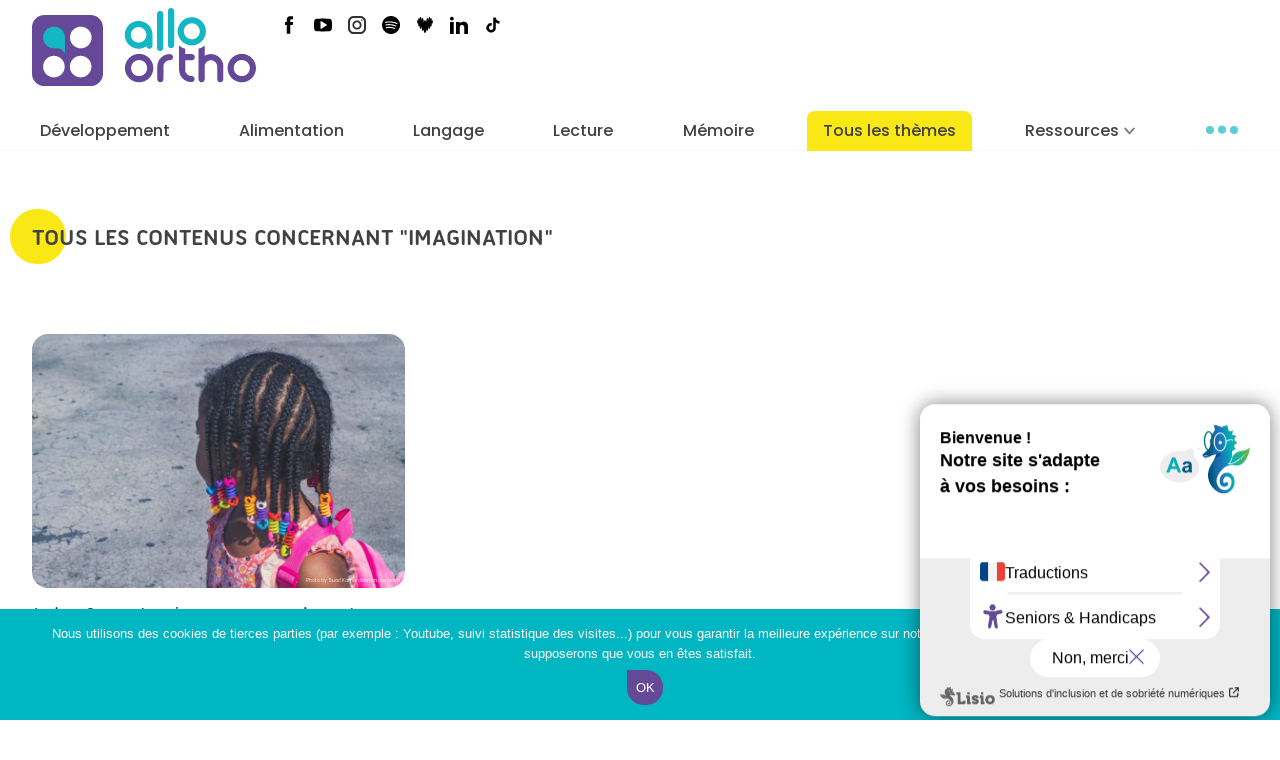

--- FILE ---
content_type: text/html; charset=UTF-8
request_url: https://www.allo-ortho.com/theme/imagination/
body_size: 13319
content:
<!DOCTYPE html>
<html lang="fr">
	<head>
		<meta charset="UTF-8">
		<meta name="viewport" content="initial-scale=1">
		<meta name="theme-color" content="#00b6c3">
				<title>Allo Ortho  &raquo; imagination</title>
		<meta name="description" content="Allo Ortho  &raquo; imagination">
		<meta property="og:title" content="Allo Ortho  &raquo; imagination" />
				<meta property="og:url" content="https://www.allo-ortho.com/jade-a-3-ans-et-ne-joue-pas-comme-les-autres-enfants/" />
		<meta property="og:image" content="https://www.allo-ortho.com/wp-content/themes/alloortho/assets/img/og-image.jpg" />
		<link rel="icon" type="png" href="https://www.allo-ortho.com/favicon.png" />
		<!--[if lt IE 9]>
		<script src="https://www.allo-ortho.com/wp-content/themes/alloortho/assets/js/html5.js"></script>
		<![endif]-->
		<!-- Global site tag (gtag.js) - Google Analytics -->
		<script async src="https://www.googletagmanager.com/gtag/js?id=UA-146574288-1"></script>
		<script>
		  window.dataLayer = window.dataLayer || [];
		  function gtag(){dataLayer.push(arguments);}
		  gtag('js', new Date());

		  gtag('config', 'UA-146574288-1');
		</script>
		<script defer data-domain="allo-ortho.com" src="https://plausible.io/js/script.file-downloads.hash.outbound-links.pageview-props.revenue.tagged-events.js"></script>
		<script>window.plausible = window.plausible || function() { (window.plausible.q = window.plausible.q || []).push(arguments) }</script>
		<meta name='robots' content='max-image-preview:large' />
<link rel='dns-prefetch' href='//fonts.googleapis.com' />
<link rel="alternate" type="application/rss+xml" title="Allo Ortho &raquo; Flux de l’étiquette imagination" href="https://www.allo-ortho.com/theme/imagination/feed/" />
		<style>
			.lazyload,
			.lazyloading {
				max-width: 100%;
			}
		</style>
		<style id='wp-img-auto-sizes-contain-inline-css' type='text/css'>
img:is([sizes=auto i],[sizes^="auto," i]){contain-intrinsic-size:3000px 1500px}
/*# sourceURL=wp-img-auto-sizes-contain-inline-css */
</style>
<style id='wp-emoji-styles-inline-css' type='text/css'>

	img.wp-smiley, img.emoji {
		display: inline !important;
		border: none !important;
		box-shadow: none !important;
		height: 1em !important;
		width: 1em !important;
		margin: 0 0.07em !important;
		vertical-align: -0.1em !important;
		background: none !important;
		padding: 0 !important;
	}
/*# sourceURL=wp-emoji-styles-inline-css */
</style>
<style id='wp-block-library-inline-css' type='text/css'>
:root{--wp-block-synced-color:#7a00df;--wp-block-synced-color--rgb:122,0,223;--wp-bound-block-color:var(--wp-block-synced-color);--wp-editor-canvas-background:#ddd;--wp-admin-theme-color:#007cba;--wp-admin-theme-color--rgb:0,124,186;--wp-admin-theme-color-darker-10:#006ba1;--wp-admin-theme-color-darker-10--rgb:0,107,160.5;--wp-admin-theme-color-darker-20:#005a87;--wp-admin-theme-color-darker-20--rgb:0,90,135;--wp-admin-border-width-focus:2px}@media (min-resolution:192dpi){:root{--wp-admin-border-width-focus:1.5px}}.wp-element-button{cursor:pointer}:root .has-very-light-gray-background-color{background-color:#eee}:root .has-very-dark-gray-background-color{background-color:#313131}:root .has-very-light-gray-color{color:#eee}:root .has-very-dark-gray-color{color:#313131}:root .has-vivid-green-cyan-to-vivid-cyan-blue-gradient-background{background:linear-gradient(135deg,#00d084,#0693e3)}:root .has-purple-crush-gradient-background{background:linear-gradient(135deg,#34e2e4,#4721fb 50%,#ab1dfe)}:root .has-hazy-dawn-gradient-background{background:linear-gradient(135deg,#faaca8,#dad0ec)}:root .has-subdued-olive-gradient-background{background:linear-gradient(135deg,#fafae1,#67a671)}:root .has-atomic-cream-gradient-background{background:linear-gradient(135deg,#fdd79a,#004a59)}:root .has-nightshade-gradient-background{background:linear-gradient(135deg,#330968,#31cdcf)}:root .has-midnight-gradient-background{background:linear-gradient(135deg,#020381,#2874fc)}:root{--wp--preset--font-size--normal:16px;--wp--preset--font-size--huge:42px}.has-regular-font-size{font-size:1em}.has-larger-font-size{font-size:2.625em}.has-normal-font-size{font-size:var(--wp--preset--font-size--normal)}.has-huge-font-size{font-size:var(--wp--preset--font-size--huge)}.has-text-align-center{text-align:center}.has-text-align-left{text-align:left}.has-text-align-right{text-align:right}.has-fit-text{white-space:nowrap!important}#end-resizable-editor-section{display:none}.aligncenter{clear:both}.items-justified-left{justify-content:flex-start}.items-justified-center{justify-content:center}.items-justified-right{justify-content:flex-end}.items-justified-space-between{justify-content:space-between}.screen-reader-text{border:0;clip-path:inset(50%);height:1px;margin:-1px;overflow:hidden;padding:0;position:absolute;width:1px;word-wrap:normal!important}.screen-reader-text:focus{background-color:#ddd;clip-path:none;color:#444;display:block;font-size:1em;height:auto;left:5px;line-height:normal;padding:15px 23px 14px;text-decoration:none;top:5px;width:auto;z-index:100000}html :where(.has-border-color){border-style:solid}html :where([style*=border-top-color]){border-top-style:solid}html :where([style*=border-right-color]){border-right-style:solid}html :where([style*=border-bottom-color]){border-bottom-style:solid}html :where([style*=border-left-color]){border-left-style:solid}html :where([style*=border-width]){border-style:solid}html :where([style*=border-top-width]){border-top-style:solid}html :where([style*=border-right-width]){border-right-style:solid}html :where([style*=border-bottom-width]){border-bottom-style:solid}html :where([style*=border-left-width]){border-left-style:solid}html :where(img[class*=wp-image-]){height:auto;max-width:100%}:where(figure){margin:0 0 1em}html :where(.is-position-sticky){--wp-admin--admin-bar--position-offset:var(--wp-admin--admin-bar--height,0px)}@media screen and (max-width:600px){html :where(.is-position-sticky){--wp-admin--admin-bar--position-offset:0px}}

/*# sourceURL=wp-block-library-inline-css */
</style><style id='wp-block-heading-inline-css' type='text/css'>
h1:where(.wp-block-heading).has-background,h2:where(.wp-block-heading).has-background,h3:where(.wp-block-heading).has-background,h4:where(.wp-block-heading).has-background,h5:where(.wp-block-heading).has-background,h6:where(.wp-block-heading).has-background{padding:1.25em 2.375em}h1.has-text-align-left[style*=writing-mode]:where([style*=vertical-lr]),h1.has-text-align-right[style*=writing-mode]:where([style*=vertical-rl]),h2.has-text-align-left[style*=writing-mode]:where([style*=vertical-lr]),h2.has-text-align-right[style*=writing-mode]:where([style*=vertical-rl]),h3.has-text-align-left[style*=writing-mode]:where([style*=vertical-lr]),h3.has-text-align-right[style*=writing-mode]:where([style*=vertical-rl]),h4.has-text-align-left[style*=writing-mode]:where([style*=vertical-lr]),h4.has-text-align-right[style*=writing-mode]:where([style*=vertical-rl]),h5.has-text-align-left[style*=writing-mode]:where([style*=vertical-lr]),h5.has-text-align-right[style*=writing-mode]:where([style*=vertical-rl]),h6.has-text-align-left[style*=writing-mode]:where([style*=vertical-lr]),h6.has-text-align-right[style*=writing-mode]:where([style*=vertical-rl]){rotate:180deg}
/*# sourceURL=https://www.allo-ortho.com/wp-includes/blocks/heading/style.min.css */
</style>
<style id='wp-block-paragraph-inline-css' type='text/css'>
.is-small-text{font-size:.875em}.is-regular-text{font-size:1em}.is-large-text{font-size:2.25em}.is-larger-text{font-size:3em}.has-drop-cap:not(:focus):first-letter{float:left;font-size:8.4em;font-style:normal;font-weight:100;line-height:.68;margin:.05em .1em 0 0;text-transform:uppercase}body.rtl .has-drop-cap:not(:focus):first-letter{float:none;margin-left:.1em}p.has-drop-cap.has-background{overflow:hidden}:root :where(p.has-background){padding:1.25em 2.375em}:where(p.has-text-color:not(.has-link-color)) a{color:inherit}p.has-text-align-left[style*="writing-mode:vertical-lr"],p.has-text-align-right[style*="writing-mode:vertical-rl"]{rotate:180deg}
/*# sourceURL=https://www.allo-ortho.com/wp-includes/blocks/paragraph/style.min.css */
</style>
<style id='global-styles-inline-css' type='text/css'>
:root{--wp--preset--aspect-ratio--square: 1;--wp--preset--aspect-ratio--4-3: 4/3;--wp--preset--aspect-ratio--3-4: 3/4;--wp--preset--aspect-ratio--3-2: 3/2;--wp--preset--aspect-ratio--2-3: 2/3;--wp--preset--aspect-ratio--16-9: 16/9;--wp--preset--aspect-ratio--9-16: 9/16;--wp--preset--color--black: #000000;--wp--preset--color--cyan-bluish-gray: #abb8c3;--wp--preset--color--white: #ffffff;--wp--preset--color--pale-pink: #f78da7;--wp--preset--color--vivid-red: #cf2e2e;--wp--preset--color--luminous-vivid-orange: #ff6900;--wp--preset--color--luminous-vivid-amber: #fcb900;--wp--preset--color--light-green-cyan: #7bdcb5;--wp--preset--color--vivid-green-cyan: #00d084;--wp--preset--color--pale-cyan-blue: #8ed1fc;--wp--preset--color--vivid-cyan-blue: #0693e3;--wp--preset--color--vivid-purple: #9b51e0;--wp--preset--gradient--vivid-cyan-blue-to-vivid-purple: linear-gradient(135deg,rgb(6,147,227) 0%,rgb(155,81,224) 100%);--wp--preset--gradient--light-green-cyan-to-vivid-green-cyan: linear-gradient(135deg,rgb(122,220,180) 0%,rgb(0,208,130) 100%);--wp--preset--gradient--luminous-vivid-amber-to-luminous-vivid-orange: linear-gradient(135deg,rgb(252,185,0) 0%,rgb(255,105,0) 100%);--wp--preset--gradient--luminous-vivid-orange-to-vivid-red: linear-gradient(135deg,rgb(255,105,0) 0%,rgb(207,46,46) 100%);--wp--preset--gradient--very-light-gray-to-cyan-bluish-gray: linear-gradient(135deg,rgb(238,238,238) 0%,rgb(169,184,195) 100%);--wp--preset--gradient--cool-to-warm-spectrum: linear-gradient(135deg,rgb(74,234,220) 0%,rgb(151,120,209) 20%,rgb(207,42,186) 40%,rgb(238,44,130) 60%,rgb(251,105,98) 80%,rgb(254,248,76) 100%);--wp--preset--gradient--blush-light-purple: linear-gradient(135deg,rgb(255,206,236) 0%,rgb(152,150,240) 100%);--wp--preset--gradient--blush-bordeaux: linear-gradient(135deg,rgb(254,205,165) 0%,rgb(254,45,45) 50%,rgb(107,0,62) 100%);--wp--preset--gradient--luminous-dusk: linear-gradient(135deg,rgb(255,203,112) 0%,rgb(199,81,192) 50%,rgb(65,88,208) 100%);--wp--preset--gradient--pale-ocean: linear-gradient(135deg,rgb(255,245,203) 0%,rgb(182,227,212) 50%,rgb(51,167,181) 100%);--wp--preset--gradient--electric-grass: linear-gradient(135deg,rgb(202,248,128) 0%,rgb(113,206,126) 100%);--wp--preset--gradient--midnight: linear-gradient(135deg,rgb(2,3,129) 0%,rgb(40,116,252) 100%);--wp--preset--font-size--small: 13px;--wp--preset--font-size--medium: 20px;--wp--preset--font-size--large: 36px;--wp--preset--font-size--x-large: 42px;--wp--preset--spacing--20: 0.44rem;--wp--preset--spacing--30: 0.67rem;--wp--preset--spacing--40: 1rem;--wp--preset--spacing--50: 1.5rem;--wp--preset--spacing--60: 2.25rem;--wp--preset--spacing--70: 3.38rem;--wp--preset--spacing--80: 5.06rem;--wp--preset--shadow--natural: 6px 6px 9px rgba(0, 0, 0, 0.2);--wp--preset--shadow--deep: 12px 12px 50px rgba(0, 0, 0, 0.4);--wp--preset--shadow--sharp: 6px 6px 0px rgba(0, 0, 0, 0.2);--wp--preset--shadow--outlined: 6px 6px 0px -3px rgb(255, 255, 255), 6px 6px rgb(0, 0, 0);--wp--preset--shadow--crisp: 6px 6px 0px rgb(0, 0, 0);}:where(.is-layout-flex){gap: 0.5em;}:where(.is-layout-grid){gap: 0.5em;}body .is-layout-flex{display: flex;}.is-layout-flex{flex-wrap: wrap;align-items: center;}.is-layout-flex > :is(*, div){margin: 0;}body .is-layout-grid{display: grid;}.is-layout-grid > :is(*, div){margin: 0;}:where(.wp-block-columns.is-layout-flex){gap: 2em;}:where(.wp-block-columns.is-layout-grid){gap: 2em;}:where(.wp-block-post-template.is-layout-flex){gap: 1.25em;}:where(.wp-block-post-template.is-layout-grid){gap: 1.25em;}.has-black-color{color: var(--wp--preset--color--black) !important;}.has-cyan-bluish-gray-color{color: var(--wp--preset--color--cyan-bluish-gray) !important;}.has-white-color{color: var(--wp--preset--color--white) !important;}.has-pale-pink-color{color: var(--wp--preset--color--pale-pink) !important;}.has-vivid-red-color{color: var(--wp--preset--color--vivid-red) !important;}.has-luminous-vivid-orange-color{color: var(--wp--preset--color--luminous-vivid-orange) !important;}.has-luminous-vivid-amber-color{color: var(--wp--preset--color--luminous-vivid-amber) !important;}.has-light-green-cyan-color{color: var(--wp--preset--color--light-green-cyan) !important;}.has-vivid-green-cyan-color{color: var(--wp--preset--color--vivid-green-cyan) !important;}.has-pale-cyan-blue-color{color: var(--wp--preset--color--pale-cyan-blue) !important;}.has-vivid-cyan-blue-color{color: var(--wp--preset--color--vivid-cyan-blue) !important;}.has-vivid-purple-color{color: var(--wp--preset--color--vivid-purple) !important;}.has-black-background-color{background-color: var(--wp--preset--color--black) !important;}.has-cyan-bluish-gray-background-color{background-color: var(--wp--preset--color--cyan-bluish-gray) !important;}.has-white-background-color{background-color: var(--wp--preset--color--white) !important;}.has-pale-pink-background-color{background-color: var(--wp--preset--color--pale-pink) !important;}.has-vivid-red-background-color{background-color: var(--wp--preset--color--vivid-red) !important;}.has-luminous-vivid-orange-background-color{background-color: var(--wp--preset--color--luminous-vivid-orange) !important;}.has-luminous-vivid-amber-background-color{background-color: var(--wp--preset--color--luminous-vivid-amber) !important;}.has-light-green-cyan-background-color{background-color: var(--wp--preset--color--light-green-cyan) !important;}.has-vivid-green-cyan-background-color{background-color: var(--wp--preset--color--vivid-green-cyan) !important;}.has-pale-cyan-blue-background-color{background-color: var(--wp--preset--color--pale-cyan-blue) !important;}.has-vivid-cyan-blue-background-color{background-color: var(--wp--preset--color--vivid-cyan-blue) !important;}.has-vivid-purple-background-color{background-color: var(--wp--preset--color--vivid-purple) !important;}.has-black-border-color{border-color: var(--wp--preset--color--black) !important;}.has-cyan-bluish-gray-border-color{border-color: var(--wp--preset--color--cyan-bluish-gray) !important;}.has-white-border-color{border-color: var(--wp--preset--color--white) !important;}.has-pale-pink-border-color{border-color: var(--wp--preset--color--pale-pink) !important;}.has-vivid-red-border-color{border-color: var(--wp--preset--color--vivid-red) !important;}.has-luminous-vivid-orange-border-color{border-color: var(--wp--preset--color--luminous-vivid-orange) !important;}.has-luminous-vivid-amber-border-color{border-color: var(--wp--preset--color--luminous-vivid-amber) !important;}.has-light-green-cyan-border-color{border-color: var(--wp--preset--color--light-green-cyan) !important;}.has-vivid-green-cyan-border-color{border-color: var(--wp--preset--color--vivid-green-cyan) !important;}.has-pale-cyan-blue-border-color{border-color: var(--wp--preset--color--pale-cyan-blue) !important;}.has-vivid-cyan-blue-border-color{border-color: var(--wp--preset--color--vivid-cyan-blue) !important;}.has-vivid-purple-border-color{border-color: var(--wp--preset--color--vivid-purple) !important;}.has-vivid-cyan-blue-to-vivid-purple-gradient-background{background: var(--wp--preset--gradient--vivid-cyan-blue-to-vivid-purple) !important;}.has-light-green-cyan-to-vivid-green-cyan-gradient-background{background: var(--wp--preset--gradient--light-green-cyan-to-vivid-green-cyan) !important;}.has-luminous-vivid-amber-to-luminous-vivid-orange-gradient-background{background: var(--wp--preset--gradient--luminous-vivid-amber-to-luminous-vivid-orange) !important;}.has-luminous-vivid-orange-to-vivid-red-gradient-background{background: var(--wp--preset--gradient--luminous-vivid-orange-to-vivid-red) !important;}.has-very-light-gray-to-cyan-bluish-gray-gradient-background{background: var(--wp--preset--gradient--very-light-gray-to-cyan-bluish-gray) !important;}.has-cool-to-warm-spectrum-gradient-background{background: var(--wp--preset--gradient--cool-to-warm-spectrum) !important;}.has-blush-light-purple-gradient-background{background: var(--wp--preset--gradient--blush-light-purple) !important;}.has-blush-bordeaux-gradient-background{background: var(--wp--preset--gradient--blush-bordeaux) !important;}.has-luminous-dusk-gradient-background{background: var(--wp--preset--gradient--luminous-dusk) !important;}.has-pale-ocean-gradient-background{background: var(--wp--preset--gradient--pale-ocean) !important;}.has-electric-grass-gradient-background{background: var(--wp--preset--gradient--electric-grass) !important;}.has-midnight-gradient-background{background: var(--wp--preset--gradient--midnight) !important;}.has-small-font-size{font-size: var(--wp--preset--font-size--small) !important;}.has-medium-font-size{font-size: var(--wp--preset--font-size--medium) !important;}.has-large-font-size{font-size: var(--wp--preset--font-size--large) !important;}.has-x-large-font-size{font-size: var(--wp--preset--font-size--x-large) !important;}
/*# sourceURL=global-styles-inline-css */
</style>

<style id='classic-theme-styles-inline-css' type='text/css'>
/*! This file is auto-generated */
.wp-block-button__link{color:#fff;background-color:#32373c;border-radius:9999px;box-shadow:none;text-decoration:none;padding:calc(.667em + 2px) calc(1.333em + 2px);font-size:1.125em}.wp-block-file__button{background:#32373c;color:#fff;text-decoration:none}
/*# sourceURL=/wp-includes/css/classic-themes.min.css */
</style>
<link rel='stylesheet' id='cookie-notice-front-css' href='https://www.allo-ortho.com/wp-content/plugins/cookie-notice/css/front.min.css?ver=2.5.11' type='text/css' media='all' />
<link rel='stylesheet' id='base-css' href='https://www.allo-ortho.com/wp-content/themes/alloortho/assets/css/base.css?ver=3416bba90fcdfe6e4210814cd5e8cc32' type='text/css' media='all' />
<link rel='stylesheet' id='slick-css-css' href='https://www.allo-ortho.com/wp-content/themes/alloortho/assets/css/slick.css?ver=3416bba90fcdfe6e4210814cd5e8cc32' type='text/css' media='all' />
<link rel='stylesheet' id='allo-ortho-css' href='https://www.allo-ortho.com/wp-content/themes/alloortho/assets/css/allo-ortho.css?ver=1.0.43' type='text/css' media='all' />
<link rel='stylesheet' id='mobile-menu-css' href='https://www.allo-ortho.com/wp-content/themes/alloortho/assets/css/mobile-menu.css?ver=1.0.0' type='text/css' media='all' />
<link rel='stylesheet' id='newheader-css-css' href='https://www.allo-ortho.com/wp-content/themes/alloortho/assets/css/new-header.css?ver=1.0.0' type='text/css' media='all' />
<link rel='stylesheet' id='fonts-css' href='https://fonts.googleapis.com/css?family=Poppins%3A300%2C400%2C400i%2C500%2C500i%2C600%2C700&#038;display=swap0&#038;ver=3416bba90fcdfe6e4210814cd5e8cc32' type='text/css' media='all' />
<link rel='stylesheet' id='searchandfilter-css' href='https://www.allo-ortho.com/wp-content/plugins/search-filter/includes/integrations/legacy//style.css?ver=1.0' type='text/css' media='all' />
<link rel='stylesheet' id='heateor_sss_frontend_css-css' href='https://www.allo-ortho.com/wp-content/plugins/sassy-social-share/public/css/sassy-social-share-public.css?ver=3.3.79' type='text/css' media='all' />
<style id='heateor_sss_frontend_css-inline-css' type='text/css'>
.heateor_sss_button_instagram span.heateor_sss_svg,a.heateor_sss_instagram span.heateor_sss_svg{background:radial-gradient(circle at 30% 107%,#fdf497 0,#fdf497 5%,#fd5949 45%,#d6249f 60%,#285aeb 90%)}.heateor_sss_horizontal_sharing .heateor_sss_svg,.heateor_sss_standard_follow_icons_container .heateor_sss_svg{color:#fff;border-width:0px;border-style:solid;border-color:transparent}.heateor_sss_horizontal_sharing .heateorSssTCBackground{color:#666}.heateor_sss_horizontal_sharing span.heateor_sss_svg:hover,.heateor_sss_standard_follow_icons_container span.heateor_sss_svg:hover{border-color:transparent;}.heateor_sss_vertical_sharing span.heateor_sss_svg,.heateor_sss_floating_follow_icons_container span.heateor_sss_svg{color:#fff;border-width:0px;border-style:solid;border-color:transparent;}.heateor_sss_vertical_sharing .heateorSssTCBackground{color:#666;}.heateor_sss_vertical_sharing span.heateor_sss_svg:hover,.heateor_sss_floating_follow_icons_container span.heateor_sss_svg:hover{border-color:transparent;}@media screen and (max-width:783px) {.heateor_sss_vertical_sharing{display:none!important}}div.heateor_sss_sharing_title{text-align:center}div.heateor_sss_sharing_ul{width:100%;text-align:center;}div.heateor_sss_horizontal_sharing div.heateor_sss_sharing_ul a{float:none!important;display:inline-block;}
/*# sourceURL=heateor_sss_frontend_css-inline-css */
</style>
<link rel='stylesheet' id='search-filter-flatpickr-css' href='https://www.allo-ortho.com/wp-content/plugins/search-filter/assets/css/vendor/flatpickr.min.css?ver=3.1.6' type='text/css' media='all' />
<link rel='stylesheet' id='search-filter-css' href='https://www.allo-ortho.com/wp-content/plugins/search-filter-pro/assets/css/frontend/frontend.css?ver=3.1.6' type='text/css' media='all' />
<link rel='stylesheet' id='search-filter-ugc-styles-css' href='https://www.allo-ortho.com/wp-content/uploads/search-filter/style.css?ver=27' type='text/css' media='all' />
<link rel='stylesheet' id='sib-front-css-css' href='https://www.allo-ortho.com/wp-content/plugins/mailin/css/mailin-front.css?ver=3416bba90fcdfe6e4210814cd5e8cc32' type='text/css' media='all' />
<script type="text/javascript">
		if ( ! Object.hasOwn( window, 'searchAndFilter' ) ) {
			window.searchAndFilter = {};
		}
		</script><script type="text/javascript" id="cookie-notice-front-js-before">
/* <![CDATA[ */
var cnArgs = {"ajaxUrl":"https:\/\/www.allo-ortho.com\/wp-admin\/admin-ajax.php","nonce":"c40da51f23","hideEffect":"fade","position":"bottom","onScroll":false,"onScrollOffset":100,"onClick":false,"cookieName":"cookie_notice_accepted","cookieTime":2592000,"cookieTimeRejected":2592000,"globalCookie":false,"redirection":false,"cache":true,"revokeCookies":true,"revokeCookiesOpt":"manual"};

//# sourceURL=cookie-notice-front-js-before
/* ]]> */
</script>
<script type="text/javascript" src="https://www.allo-ortho.com/wp-content/plugins/cookie-notice/js/front.min.js?ver=2.5.11" id="cookie-notice-front-js"></script>
<script type="text/javascript" src="https://www.allo-ortho.com/wp-includes/js/jquery/jquery.min.js?ver=3.7.1" id="jquery-core-js"></script>
<script type="text/javascript" src="https://www.allo-ortho.com/wp-includes/js/jquery/jquery-migrate.min.js?ver=3.4.1" id="jquery-migrate-js"></script>
<script type="text/javascript" src="https://www.allo-ortho.com/wp-content/themes/alloortho/assets/js/slick.min.js?ver=3416bba90fcdfe6e4210814cd5e8cc32" id="slick-js-js"></script>
<script type="text/javascript" src="https://www.allo-ortho.com/wp-content/themes/alloortho/assets/js/perso.js?ver=1.0.19" id="perso-js"></script>
<script type="text/javascript" src="https://www.allo-ortho.com/wp-content/themes/alloortho/assets/js/new-header.js?ver=1.0.0" id="newheader-js-js"></script>
<script type="text/javascript" src="https://www.allo-ortho.com/wp-content/plugins/search-filter/assets/js/vendor/flatpickr.min.js?ver=3.1.6" id="search-filter-flatpickr-js"></script>
<script type="text/javascript" id="search-filter-js-before">
/* <![CDATA[ */
window.searchAndFilter.frontend = {"fields":{},"queries":{},"library":{"fields":{},"components":{}},"restNonce":"ef1c1ae1de","homeUrl":"https:\/\/www.allo-ortho.com","isPro":true,"suggestionsNonce":"447f4dc617"};
//# sourceURL=search-filter-js-before
/* ]]> */
</script>
<script type="text/javascript" src="https://www.allo-ortho.com/wp-content/plugins/search-filter-pro/assets/js/frontend/frontend.js?ver=3.1.6" id="search-filter-js"></script>
<script type="text/javascript" id="sib-front-js-js-extra">
/* <![CDATA[ */
var sibErrMsg = {"invalidMail":"Veuillez entrer une adresse e-mail valide.","requiredField":"Veuillez compl\u00e9ter les champs obligatoires.","invalidDateFormat":"Veuillez entrer une date valide.","invalidSMSFormat":"Veuillez entrer une num\u00e9ro de t\u00e9l\u00e9phone valide."};
var ajax_sib_front_object = {"ajax_url":"https://www.allo-ortho.com/wp-admin/admin-ajax.php","ajax_nonce":"ea9cc76b2d","flag_url":"https://www.allo-ortho.com/wp-content/plugins/mailin/img/flags/"};
//# sourceURL=sib-front-js-js-extra
/* ]]> */
</script>
<script type="text/javascript" src="https://www.allo-ortho.com/wp-content/plugins/mailin/js/mailin-front.js?ver=1768486751" id="sib-front-js-js"></script>
<link rel="https://api.w.org/" href="https://www.allo-ortho.com/wp-json/" /><link rel="alternate" title="JSON" type="application/json" href="https://www.allo-ortho.com/wp-json/wp/v2/tags/118" /><link rel="EditURI" type="application/rsd+xml" title="RSD" href="https://www.allo-ortho.com/xmlrpc.php?rsd" />

		<script>
			document.documentElement.className = document.documentElement.className.replace('no-js', 'js');
		</script>
				<style>
			.no-js img.lazyload {
				display: none;
			}

			figure.wp-block-image img.lazyloading {
				min-width: 150px;
			}

			.lazyload,
			.lazyloading {
				--smush-placeholder-width: 100px;
				--smush-placeholder-aspect-ratio: 1/1;
				width: var(--smush-image-width, var(--smush-placeholder-width)) !important;
				aspect-ratio: var(--smush-image-aspect-ratio, var(--smush-placeholder-aspect-ratio)) !important;
			}

						.lazyload, .lazyloading {
				opacity: 0;
			}

			.lazyloaded {
				opacity: 1;
				transition: opacity 400ms;
				transition-delay: 0ms;
			}

					</style>
			<link rel='stylesheet' id='simple-boxed-css' href='https://www.allo-ortho.com/wp-content/plugins/plugin-post-scriptum/acf/custom-blocks/simple-boxed/simple-boxed.css?ver=1.0.1' type='text/css' media='all' />
</head>
	<body class="archive tag tag-imagination tag-118 wp-theme-alloortho new-header-2025 cookies-not-set">

		<header class="new-header">
			<div class="wrapper wrapper-1400">
				<div class="nh-top">
					<div class="nh-logo">
						<a href="https://www.allo-ortho.com"><img data-src="https://www.allo-ortho.com/wp-content/themes/alloortho/assets/img/logo-alt.svg" src="[data-uri]" class="lazyload" /></a>
					</div>
					<div class="nh-socials">
										<div class="socials-sidebar bg-purple flex__container flex__column flex__center">
									<div><a href="https://www.facebook.com/Allo-Ortho-100442148013297/" target="_blank" title="Suivez-nous sur Facebook"><img data-src="https://www.allo-ortho.com/wp-content/themes/alloortho/assets/img/icon-fb.svg" src="[data-uri]" class="lazyload" /></a></div>
									<div><a href="https://www.youtube.com/channel/UC2s0CJR-7PHA7sEn795-iXg" target="_blank" title="Suivez-nous sur Youtube"><img data-src="https://www.allo-ortho.com/wp-content/themes/alloortho/assets/img/icon-yt.svg" src="[data-uri]" class="lazyload" /></a></div>
									<div><a href="https://www.instagram.com/alloortho/" target="_blank" title="Suivez-nous sur Instagram"><img data-src="https://www.allo-ortho.com/wp-content/themes/alloortho/assets/img/icon-ig.svg" src="[data-uri]" class="lazyload" /></a></div>
									<div><a href="https://open.spotify.com/show/4BNFCIzKkzcOA43JN3RT2B" target="_blank" title="Suivez-nous sur Spotify"><img data-src="https://www.allo-ortho.com/wp-content/themes/alloortho/assets/img/icon-sp.svg" src="[data-uri]" class="lazyload" /></a></div>
									<div><a href="https://www.deezer.com/fr/show/514912" target="_blank" title="Suivez-nous sur Deezer"><img data-src="https://www.allo-ortho.com/wp-content/themes/alloortho/assets/img/icon-dz.svg" src="[data-uri]" class="lazyload" /></a></div>
									<div><a href="https://www.linkedin.com/company/allo-ortho/" target="_blank" title="Suivez-nous sur Linkedin"><img data-src="https://www.allo-ortho.com/wp-content/themes/alloortho/assets/img/icon-in.svg" src="[data-uri]" class="lazyload" /></a></div>
									<div><a href="https://www.tiktok.com/@alloortho" target="_blank" title="Suivez-nous sur TikTok"><img data-src="https://www.allo-ortho.com/wp-content/themes/alloortho/assets/img/icon-tkk.svg" src="[data-uri]" class="lazyload" /></a></div>
								</div>					</div>
				</div>
				<nav class="nh-menu">
					<ul>
						<li id="menu-item-9774" class="toHide menu-item menu-item-type-custom menu-item-object-custom menu-item-9774"><a href="https://www.allo-ortho.com/articles-v2/?_category=developpement&#038;~1">Développement</a></li>
<li id="menu-item-9775" class="toHide menu-item menu-item-type-custom menu-item-object-custom menu-item-9775"><a href="https://www.allo-ortho.com/articles-v2/?_category=alimentation&#038;~1">Alimentation</a></li>
<li id="menu-item-9776" class="toHide menu-item menu-item-type-custom menu-item-object-custom menu-item-9776"><a href="https://www.allo-ortho.com/articles-v2/?_category=langage&#038;~1">Langage</a></li>
<li id="menu-item-9777" class="toHide menu-item menu-item-type-custom menu-item-object-custom menu-item-9777"><a href="https://www.allo-ortho.com/articles-v2/?_category=lecture&#038;~1">Lecture</a></li>
<li id="menu-item-9778" class="toHide menu-item menu-item-type-custom menu-item-object-custom menu-item-9778"><a href="https://www.allo-ortho.com/articles-v2/?_category=memoire&#038;~1">Mémoire</a></li>
<li id="menu-item-9779" class="js-toggleMobileMenu featured menu-item menu-item-type-custom menu-item-object-custom menu-item-9779"><a href="#">Tous les thèmes</a></li>
<li id="menu-item-9780" class="menu-item menu-item-type-custom menu-item-object-custom menu-item-has-children menu-item-9780"><a href="#">Ressources</a>
<ul class="sub-menu">
	<li id="menu-item-9786" class="menu-item menu-item-type-post_type menu-item-object-page menu-item-9786"><a href="https://www.allo-ortho.com/blog/">Actus &#038; ressources</a></li>
	<li id="menu-item-9783" class="menu-item menu-item-type-post_type menu-item-object-page menu-item-9783"><a href="https://www.allo-ortho.com/le-dico-des-familles/">Dico des familles</a></li>
	<li id="menu-item-9781" class="menu-item menu-item-type-post_type menu-item-object-page menu-item-9781"><a href="https://www.allo-ortho.com/livrets-allo-ortho/">Livrets Allo Ortho</a></li>
</ul>
</li>
<li id="menu-item-9787" class="js-toggleMobileMenu dots menu-item menu-item-type-custom menu-item-object-custom menu-item-9787"><a href="#"><span class="sr-only">Menu</span><span class="dot"></span><span class="dot"></span><span class="dot"></span></a></li>
					</ul>
				</nav>
			</div>
		</header>

		<div class="mobile-menu-overlay js-toggleMobileMenu"></div>
		<div class="mobile-menu">
			<div class="inner">
				<a class="close"></a>
				<div class="logo">
					<a href="https://www.allo-ortho.com"><img data-src="https://www.allo-ortho.com/wp-content/themes/alloortho/assets/img/logo-alt.svg" src="[data-uri]" class="lazyload" /></a>
				</div>
				<nav class="mobile-nav">
					<ul>
						<li id="menu-item-9789" class="featured menu-item menu-item-type-custom menu-item-object-custom menu-item-has-children menu-item-9789"><a href="https://www.allo-ortho.com/articles-v2/">Tous les thèmes</a>
<ul class="sub-menu">
	<li id="menu-item-9788" class="menu-item menu-item-type-custom menu-item-object-custom menu-item-9788"><a href="https://www.allo-ortho.com/articles-v2/?_category=alimentation&#038;~1">Alimentation</a></li>
	<li id="menu-item-9790" class="menu-item menu-item-type-custom menu-item-object-custom menu-item-9790"><a href="https://www.allo-ortho.com/articles-v2/?_category=langage&#038;~1">Langage</a></li>
	<li id="menu-item-9791" class="menu-item menu-item-type-custom menu-item-object-custom menu-item-9791"><a href="https://www.allo-ortho.com/articles-v2/?_category=lecture&#038;~1">Lecture</a></li>
	<li id="menu-item-9792" class="menu-item menu-item-type-custom menu-item-object-custom menu-item-9792"><a href="https://www.allo-ortho.com/articles-v2/?_category=orthographe&#038;~1">Orthographe</a></li>
	<li id="menu-item-9793" class="menu-item menu-item-type-custom menu-item-object-custom menu-item-9793"><a href="https://www.allo-ortho.com/articles-v2/?_category=calcul&#038;~1">Calcul</a></li>
	<li id="menu-item-9794" class="menu-item menu-item-type-custom menu-item-object-custom menu-item-9794"><a href="https://www.allo-ortho.com/articles-v2/?_category=concentration&#038;~1">Concentration</a></li>
	<li id="menu-item-9795" class="menu-item menu-item-type-custom menu-item-object-custom menu-item-9795"><a href="https://www.allo-ortho.com/articles-v2/?_category=voix&#038;~1">Voix</a></li>
	<li id="menu-item-9796" class="menu-item menu-item-type-custom menu-item-object-custom menu-item-9796"><a href="https://www.allo-ortho.com/articles-v2/?_category=audition&#038;~1">Audition</a></li>
	<li id="menu-item-9797" class="menu-item menu-item-type-custom menu-item-object-custom menu-item-9797"><a href="https://www.allo-ortho.com/articles-v2/?_category=memoire&#038;~1">Mémoire</a></li>
	<li id="menu-item-9798" class="menu-item menu-item-type-custom menu-item-object-custom menu-item-9798"><a href="https://www.allo-ortho.com/articles-v2/?_category=developpement&#038;~1">Développement</a></li>
	<li id="menu-item-9811" class="menu-item menu-item-type-custom menu-item-object-custom menu-item-9811"><a href="https://www.allo-ortho.com/articles-v2/">Voir tous les articles</a></li>
</ul>
</li>
<li id="menu-item-9799" class="menu-item menu-item-type-custom menu-item-object-custom menu-item-has-children menu-item-9799"><a href="#">Ressources</a>
<ul class="sub-menu">
	<li id="menu-item-9800" class="menu-item menu-item-type-post_type menu-item-object-page menu-item-9800"><a href="https://www.allo-ortho.com/blog/">Actus</a></li>
	<li id="menu-item-9801" class="menu-item menu-item-type-post_type menu-item-object-page menu-item-9801"><a href="https://www.allo-ortho.com/le-dico-des-familles/">Dico des familles</a></li>
	<li id="menu-item-9802" class="menu-item menu-item-type-post_type menu-item-object-page menu-item-9802"><a href="https://www.allo-ortho.com/livrets-allo-ortho/">Livrets Allo Ortho</a></li>
</ul>
</li>
					</ul>
				</nav>
				<div class="mobile-socials nh-socials">
									<div class="socials-sidebar bg-purple flex__container flex__column flex__center">
									<div><a href="https://www.facebook.com/Allo-Ortho-100442148013297/" target="_blank" title="Suivez-nous sur Facebook"><img data-src="https://www.allo-ortho.com/wp-content/themes/alloortho/assets/img/icon-fb.svg" src="[data-uri]" class="lazyload" /></a></div>
									<div><a href="https://www.youtube.com/channel/UC2s0CJR-7PHA7sEn795-iXg" target="_blank" title="Suivez-nous sur Youtube"><img data-src="https://www.allo-ortho.com/wp-content/themes/alloortho/assets/img/icon-yt.svg" src="[data-uri]" class="lazyload" /></a></div>
									<div><a href="https://www.instagram.com/alloortho/" target="_blank" title="Suivez-nous sur Instagram"><img data-src="https://www.allo-ortho.com/wp-content/themes/alloortho/assets/img/icon-ig.svg" src="[data-uri]" class="lazyload" /></a></div>
									<div><a href="https://open.spotify.com/show/4BNFCIzKkzcOA43JN3RT2B" target="_blank" title="Suivez-nous sur Spotify"><img data-src="https://www.allo-ortho.com/wp-content/themes/alloortho/assets/img/icon-sp.svg" src="[data-uri]" class="lazyload" /></a></div>
									<div><a href="https://www.deezer.com/fr/show/514912" target="_blank" title="Suivez-nous sur Deezer"><img data-src="https://www.allo-ortho.com/wp-content/themes/alloortho/assets/img/icon-dz.svg" src="[data-uri]" class="lazyload" /></a></div>
									<div><a href="https://www.linkedin.com/company/allo-ortho/" target="_blank" title="Suivez-nous sur Linkedin"><img data-src="https://www.allo-ortho.com/wp-content/themes/alloortho/assets/img/icon-in.svg" src="[data-uri]" class="lazyload" /></a></div>
									<div><a href="https://www.tiktok.com/@alloortho" target="_blank" title="Suivez-nous sur TikTok"><img data-src="https://www.allo-ortho.com/wp-content/themes/alloortho/assets/img/icon-tkk.svg" src="[data-uri]" class="lazyload" /></a></div>
								</div>				</div>
			</div>
		</div>
		<main>

			<nav class="top-nav">
								<div class="flex__container">
					<div class="flex__expand aRight">
						<ul class="desktop-only">
							<li id="menu-item-106" class="menu-item menu-item-type-post_type menu-item-object-page menu-item-106"><a href="https://www.allo-ortho.com/a-propos/">A propos</a></li>
<li id="menu-item-699" class="menu-item menu-item-type-post_type menu-item-object-page menu-item-699"><a href="https://www.allo-ortho.com/blog/">Actualités</a></li>
<li id="menu-item-449" class="jsOpenPopup menu-item menu-item-type-custom menu-item-object-custom menu-item-449"><a href="#contact-popup">Contact</a></li>
						</ul>
						<ul class="mobile-only">
							<li><a href="https://fr.inzee.care/ppso">Trouvez un orthophoniste</a></li>
						</ul>
					</div>
					<div class="search-icon bg-turquoise flex__container flex__centerV flex__center jsOpenPopup" href="#search-popup">
						<a><img data-src="https://www.allo-ortho.com/wp-content/themes/alloortho/assets/img/icon-search.png" src="[data-uri]" class="lazyload" style="--smush-placeholder-width: 34px; --smush-placeholder-aspect-ratio: 34/34;" /></a>
					</div>
				</div>
<style type="text/css">
@media screen and (max-width: 800px) {
	.top-nav .desktop-only { display:none; }
}
@media screen and (min-width: 801px) {
	.top-nav .mobile-only { display:none; }
}
</style>								<div class="socials-sidebar bg-purple flex__container flex__column flex__center">
									<div><a href="https://www.facebook.com/Allo-Ortho-100442148013297/" target="_blank" title="Suivez-nous sur Facebook"><img data-src="https://www.allo-ortho.com/wp-content/themes/alloortho/assets/img/icon-fb.svg" src="[data-uri]" class="lazyload" /></a></div>
									<div><a href="https://www.youtube.com/channel/UC2s0CJR-7PHA7sEn795-iXg" target="_blank" title="Suivez-nous sur Youtube"><img data-src="https://www.allo-ortho.com/wp-content/themes/alloortho/assets/img/icon-yt.svg" src="[data-uri]" class="lazyload" /></a></div>
									<div><a href="https://www.instagram.com/alloortho/" target="_blank" title="Suivez-nous sur Instagram"><img data-src="https://www.allo-ortho.com/wp-content/themes/alloortho/assets/img/icon-ig.svg" src="[data-uri]" class="lazyload" /></a></div>
									<div><a href="https://open.spotify.com/show/4BNFCIzKkzcOA43JN3RT2B" target="_blank" title="Suivez-nous sur Spotify"><img data-src="https://www.allo-ortho.com/wp-content/themes/alloortho/assets/img/icon-sp.svg" src="[data-uri]" class="lazyload" /></a></div>
									<div><a href="https://www.deezer.com/fr/show/514912" target="_blank" title="Suivez-nous sur Deezer"><img data-src="https://www.allo-ortho.com/wp-content/themes/alloortho/assets/img/icon-dz.svg" src="[data-uri]" class="lazyload" /></a></div>
									<div><a href="https://www.linkedin.com/company/allo-ortho/" target="_blank" title="Suivez-nous sur Linkedin"><img data-src="https://www.allo-ortho.com/wp-content/themes/alloortho/assets/img/icon-in.svg" src="[data-uri]" class="lazyload" /></a></div>
									<div><a href="https://www.tiktok.com/@alloortho" target="_blank" title="Suivez-nous sur TikTok"><img data-src="https://www.allo-ortho.com/wp-content/themes/alloortho/assets/img/icon-tkk.svg" src="[data-uri]" class="lazyload" /></a></div>
								</div>			</nav>

			<section class="articles-page-intro section-w-padding">
				<div class="spacer small"></div>
				<h1 class="ao-title"><span>Tous les contenus concernant "imagination"</span></h1>
				
			
			</section>

						<section class="section-w-padding aLeft" id="articles">
								<div class="articles-gallery-no-slider show-all">
												<div class="slide">						<div class="article-card v2">
														<div class="ac__ill">
								<picture class="fulldiv cover">
									<img width="800" height="533" src="https://www.allo-ortho.com/wp-content/uploads/2020/02/suad-kamardeen-SEi7zbBKLT8-unsplash-800x533.jpg" class="attachment-mobile size-mobile wp-post-image" alt="" decoding="async" fetchpriority="high" srcset="https://www.allo-ortho.com/wp-content/uploads/2020/02/suad-kamardeen-SEi7zbBKLT8-unsplash-800x533.jpg 800w, https://www.allo-ortho.com/wp-content/uploads/2020/02/suad-kamardeen-SEi7zbBKLT8-unsplash-300x200.jpg 300w, https://www.allo-ortho.com/wp-content/uploads/2020/02/suad-kamardeen-SEi7zbBKLT8-unsplash-768x512.jpg 768w, https://www.allo-ortho.com/wp-content/uploads/2020/02/suad-kamardeen-SEi7zbBKLT8-unsplash-1024x683.jpg 1024w, https://www.allo-ortho.com/wp-content/uploads/2020/02/suad-kamardeen-SEi7zbBKLT8-unsplash-2000x1333.jpg 2000w, https://www.allo-ortho.com/wp-content/uploads/2020/02/suad-kamardeen-SEi7zbBKLT8-unsplash-1200x800.jpg 1200w, https://www.allo-ortho.com/wp-content/uploads/2020/02/suad-kamardeen-SEi7zbBKLT8-unsplash-1400x933.jpg 1400w, https://www.allo-ortho.com/wp-content/uploads/2020/02/suad-kamardeen-SEi7zbBKLT8-unsplash-500x333.jpg 500w" sizes="(max-width: 800px) 100vw, 800px" />								</picture>
								<div class="ill_legend">Photo by Suad Kamardeen on Unsplash</div>							</div>
														<div class="ac__content">
																<div class="ac__title"><h4 class="title">Jade a 3 ans et ne joue pas comme les autres enfants</h4></div>
								<div class="ac__tax"><a href="https://www.allo-ortho.com/articles/domaines/langage/" rel="category tag">Langage</a> &bull; <a href="https://www.allo-ortho.com/articles/patients/3-6-ans/" rel="category tag">3-6 ans</a></div>
								<div class="ac__meta">
									14 février 2020 &bull; Temps de lecture : 3 mn
								</div>
							</div>
							<a class="fulldiv" href="https://www.allo-ortho.com/jade-a-3-ans-et-ne-joue-pas-comme-les-autres-enfants/"></a>
						</div></div>
															</div>
			</section>
			
			


<script src="https://player.vimeo.com/api/player.js"></script>
<script type="text/javascript">
jQuery(function($) {
	$(function(){

		$('.shorts-wrapper .short-card').mouseenter(function(){
			var id = $(this).find('iframe').attr('id');
			const iframe = document.querySelector('iframe#' + id);
			const player = new Vimeo.Player(iframe);
			player.play();
		});
		$('.shorts-wrapper .short-card').mouseleave(function(){
			var id = $(this).find('iframe').attr('id');
			const iframe = document.querySelector('iframe#' + id);
			const player = new Vimeo.Player(iframe);
			player.pause();
		});
		$('.js-showAll').click(function(){
			$(this).parent().parent().toggleClass('show-all');
		});
	});
});
</script>
<style type="text/css">
html, body {
	max-width: 100vw;
	overflow-x: clip;
}
.top-nav {
	z-index: 1000;
}
.archive-nav {
	--g: 0.5em;
	text-align: left;
	margin-top: calc(var(--g) * 1.5);
	margin-bottom: calc(var(--g) * 1.5);
	z-index: 9;
	position: sticky;
	top: 0;
	padding: 1em 0 0 0;
	background-color: #fff;
	flex: 0 0 100% !important;
}
.archive-nav ul {
	list-style-type: none;
	border-bottom: #f9e716 2px solid;
	line-height: 1em;
}
.archive-nav li {
	display: inline-block;
}
.archive-nav a {
	display: inline-block;
	padding: var(--g) calc(var(--g) * 2);
	background-color: #fff;
	border-radius: var(--g) var(--g) 0 0;
}
.archive-nav .active a {
	background-color: #f9e716;
}

.article-card.v2 {
	border: none;
}
.article-card.v2 .ac__ill {
	border-radius: 1em;
}
.article-card.v2 .ac__title {
	font-size: 0.9em;
	margin: 1.125em 0 0.5em 0;
}
.article-card.v2 .ac__tax {
	font-style: normal;
	opacity: 0.75;
	font-size: 0.75em;
	letter-spacing: 0;
}
.article-card.v2 .ac__meta {
	margin-top: 0.75em;
}

.showAll-wrapper {
	display: block !important;
	flex: 0 0 100% !important;
	width: 100% !important;
	position: relative;
	margin-top: 1em !important;
	margin-bottom: 1em !important;
	padding: 0 !important;
	height: 1px;
	background-color: #eee;
}
.showAll-wrapper a {
	position: absolute;
	top: 50%;
	left: 50%;
	transform: translate(-50%, -50%);
	display: inline-block;
	padding: 0.5em 1.5em;
	background-color: #fff;
	border: #eee 1px solid;
	border-radius: 9999px;
	white-space: nowrap;
	font-size: 0.9em;
	font-weight: 500;
}
.showAll-wrapper a:hover {
	background-color: #eee;
}

.showAll-wrapper a:before {
	content: 'Afficher tous les articles';
}
.show-all .showAll-wrapper a::before {
	content: 'Masquer les articles';
}


@media screen and (max-width: 999px) {
	.articles-gallery:not(.show-all) > div:nth-child(n+5),
	.articles-gallery-no-slider:not(.show-all) > div:nth-child(n+5) {
		display: none;
	}
}

@media screen and (min-width: 1000px) and (max-width: 1700px) {
	.articles-gallery:not(.show-all) > div:nth-child(n+7),
	.articles-gallery-no-slider:not(.show-all) > div:nth-child(n+7) {
		display: none;
	}
}
@media screen and (min-width: 1701px) {
	.articles-gallery > div, .articles-gallery-no-slider > div {
		flex:  0 0 25%;
	}
	.articles-gallery:not(.show-all) > div:nth-child(n+9),
	.articles-gallery-no-slider:not(.show-all) > div:nth-child(n+9) {
		display: none;
	}
}



.shorts-wrapper {
	margin-top: 2em;
	margin-left: -1em;
	margin-right: -1em;
	width: calc(100% + 2em);
}
.shorts-wrapper > * {
	flex: 0 0 20%;
	padding: 1em;
}
.short-card {
	position: relative;
	padding-bottom: 169%;
	border-radius: 20px;
	overflow: clip;
	cursor: pointer;
}
.short-card:hover {
	border-radius: 0;
}
.short-card:hover .short-cover {
	display: none;
}
.short-card .short-cover {
	z-index: 999;
	border-radius: 20px;
}
.short-card iframe {
	position: absolute;
	top: 0;
	left: 0;
	width: 100%;
	height: 100%;
}
.short-card video {
	width: 100%;
	height: 100%;
	object-fit: cover;
	object-position: center;
}

@media screen and (max-width: 1300px) {
	.shorts-wrapper > * {
		flex: 0 0 25%;
	}
}
@media screen and (max-width: 950px) {
	.shorts-wrapper > * {
		flex: 0 0 33.3333%;
	}
}
@media screen and (max-width: 800px) {
	.shorts-player-wrapper {
		margin-top: 50px;
	}
}
@media screen and (max-width: 550px) {
	.shorts-wrapper > * {
		flex: 0 0 50%;
	}
}
</style>
			<div class="spacer big"></div>
			<div class="spacer big"></div>

			<footer>
				<div class="footer-logo">
					<a href="https://www.allo-ortho.com" title="Allo Ortho"><img data-src="https://www.allo-ortho.com/wp-content/themes/alloortho/assets/img/footer-logo.svg" src="[data-uri]" class="lazyload" /></a>
				</div>
				<div class="spacer regular"></div>
				<div class="footer-content">
					<h3><a href="https://www.allo-ortho.com" title="Allo Ortho">Allo Ortho</a></h3>
					<p><a href="https://www.allo-ortho.com/a-propos/">A propos</a>  •  <a href="https://www.allo-ortho.com/contact/">Contact</a></p>
					<p>27 rue des Bluets  •  75011 PARIS<span style="display:  none;">  •  T/ </span><br /><a href="https://www.allo-ortho.com/mentions-legales/">Mentions légales</a> • Réalisé par <a href="https://post-scriptum-web-agency.com/" title="Créateur de sites Internet" target="_blank">Post Scriptum</a></p>
					<p><a href="https://www.allo-ortho.com/wp-login.php?redirect_to=https://www.allo-ortho.com/fiches-regulateurs/">Espace régulateurs</a></p>				</div>

<div class="footer-links">
	<div class="title"><span>Nos liens utiles</span></div>
	<ul>
		<li id="menu-item-5826" class="menu-item menu-item-type-custom menu-item-object-custom menu-item-5826"><a target="_blank" href="https://drive.google.com/drive/folders/1oIke6VItxLtEAklOk6n6xnGr4DWQttTv?usp=sharing">Téléchargez le kit de communication</a></li>
	</ul>
</div>
<style type="text/css">
@media screen and (min-width: 1001px) {
  .footer-links {
  	position: absolute;
  	top: 50%;
  	right: 7.5em;
  	transform: translateY(-50%);
  }
}
@media screen and (max-width: 1000px) {
  .footer-links {
    margin-top: 2em;
  }
}
.footer-links {
  text-align: left;
}
.footer-links .title {
  font-size: 1.25em;
  text-transform: uppercase;
}
.footer-links .title span {
  display: inline-block;
  padding: 0 0.25em;
  background-color: var(--yellow);
  color: var(--black);
}
.footer-links ul {
  margin-top: 0.66em;
  list-style-type: none;
}
.footer-links li {
  margin-bottom: 0.33em;
}
.footer-links a {
  position: relative;
  text-decoration: underline;
}
.footer-links a::after {
	content: '';
	position: relative;
	display: inline-block;
	margin-left: 0.5em;
	width: 1em;
	height: 1em;
	background-image: url(https://www.allo-ortho.com/wp-content/themes/alloortho/assets/img/icon-arrow-v2-alt-alt.svg);
	background-size: contain;
	background-position: center;
	background-repeat: no-repeat;
	border: none;
	margin-top: 0;
	right: 0;
	top: 0.175em;
}

</style>
			</footer>

		</main>

		<a class="back-to-top jsBackToTop"><img data-src="https://www.allo-ortho.com/wp-content/themes/alloortho/assets/img/icon-chevron-top-circle.svg" src="[data-uri]" class="lazyload" /></a>

		<div class="popup" id="search-popup">
			<div class="overlay jsClosePopup" href="#search-popup"></div>
			<div class="content search-popup">
				<div class="popup-close"><a class="close-icon jsClosePopup" href="#search-popup"></a></div>
				<div class="searchbar">
					<div class="title f-huge">Recherche</div>
										<form action="https://www.allo-ortho.com/" method="get">
						<input type="text" name="s" id="search" value="" placeholder="Cherchez un trouble, une difficulté...">
						<input type="submit" value="Chercher">
					</form>					<div class="spacer big"></div>
				</div>
			</div>
		</div>

		<div class="popup" id="contact-popup">
			<div class="overlay jsClosePopup" href="#contact-popup"></div>
			<div class="content search-popup">
				<div class="popup-close"><a class="close-icon jsClosePopup" href="#contact-popup"></a></div>
				<div class="contact-popup aLeft">
					<div class="title f-huge">Nous contacter</div>
					<div class="spacer regular"></div>
					<div class="lh-regular">
						<p><strong>Pour les questions concernant la PPSO</strong></p>
						<ul>
							<li>Plateforme Prévention et Soins en Orthophonie<br />27 rue des Bluets<br />75011 PARIS<br /><a href="mailto:contact.ppso@gmail.com">contact.ppso@gmail.com</a></li>
						</ul>
						<div class="spacer regular"></div>
					</div>
					<div class="spacer big"></div>
				</div>
			</div>
		</div>

	<script type="speculationrules">
{"prefetch":[{"source":"document","where":{"and":[{"href_matches":"/*"},{"not":{"href_matches":["/wp-*.php","/wp-admin/*","/wp-content/uploads/*","/wp-content/*","/wp-content/plugins/*","/wp-content/themes/alloortho/*","/*\\?(.+)"]}},{"not":{"selector_matches":"a[rel~=\"nofollow\"]"}},{"not":{"selector_matches":".no-prefetch, .no-prefetch a"}}]},"eagerness":"conservative"}]}
</script>
<script type="text/javascript" id="heateor_sss_sharing_js-js-before">
/* <![CDATA[ */
function heateorSssLoadEvent(e) {var t=window.onload;if (typeof window.onload!="function") {window.onload=e}else{window.onload=function() {t();e()}}};	var heateorSssSharingAjaxUrl = 'https://www.allo-ortho.com/wp-admin/admin-ajax.php', heateorSssCloseIconPath = 'https://www.allo-ortho.com/wp-content/plugins/sassy-social-share/public/../images/close.png', heateorSssPluginIconPath = 'https://www.allo-ortho.com/wp-content/plugins/sassy-social-share/public/../images/logo.png', heateorSssHorizontalSharingCountEnable = 0, heateorSssVerticalSharingCountEnable = 0, heateorSssSharingOffset = -10; var heateorSssMobileStickySharingEnabled = 0;var heateorSssCopyLinkMessage = "Lien copié.";var heateorSssUrlCountFetched = [], heateorSssSharesText = 'Partages', heateorSssShareText = 'Partage';function heateorSssPopup(e) {window.open(e,"popUpWindow","height=400,width=600,left=400,top=100,resizable,scrollbars,toolbar=0,personalbar=0,menubar=no,location=no,directories=no,status")}
//# sourceURL=heateor_sss_sharing_js-js-before
/* ]]> */
</script>
<script type="text/javascript" src="https://www.allo-ortho.com/wp-content/plugins/sassy-social-share/public/js/sassy-social-share-public.js?ver=3.3.79" id="heateor_sss_sharing_js-js"></script>
<script type="text/javascript" id="smush-lazy-load-js-before">
/* <![CDATA[ */
var smushLazyLoadOptions = {"autoResizingEnabled":false,"autoResizeOptions":{"precision":5,"skipAutoWidth":true}};
//# sourceURL=smush-lazy-load-js-before
/* ]]> */
</script>
<script type="text/javascript" src="https://www.allo-ortho.com/wp-content/plugins/wp-smushit/app/assets/js/smush-lazy-load.min.js?ver=3.23.1" id="smush-lazy-load-js"></script>
<script type="text/javascript" src="https://www.allo-ortho.com/wp-content/plugins/plugin-post-scriptum/acf/custom-blocks/simple-boxed/simple-boxed.js?ver=1.0.0" id="simple-boxed-js"></script>
<script id="wp-emoji-settings" type="application/json">
{"baseUrl":"https://s.w.org/images/core/emoji/17.0.2/72x72/","ext":".png","svgUrl":"https://s.w.org/images/core/emoji/17.0.2/svg/","svgExt":".svg","source":{"concatemoji":"https://www.allo-ortho.com/wp-includes/js/wp-emoji-release.min.js?ver=3416bba90fcdfe6e4210814cd5e8cc32"}}
</script>
<script type="module">
/* <![CDATA[ */
/*! This file is auto-generated */
const a=JSON.parse(document.getElementById("wp-emoji-settings").textContent),o=(window._wpemojiSettings=a,"wpEmojiSettingsSupports"),s=["flag","emoji"];function i(e){try{var t={supportTests:e,timestamp:(new Date).valueOf()};sessionStorage.setItem(o,JSON.stringify(t))}catch(e){}}function c(e,t,n){e.clearRect(0,0,e.canvas.width,e.canvas.height),e.fillText(t,0,0);t=new Uint32Array(e.getImageData(0,0,e.canvas.width,e.canvas.height).data);e.clearRect(0,0,e.canvas.width,e.canvas.height),e.fillText(n,0,0);const a=new Uint32Array(e.getImageData(0,0,e.canvas.width,e.canvas.height).data);return t.every((e,t)=>e===a[t])}function p(e,t){e.clearRect(0,0,e.canvas.width,e.canvas.height),e.fillText(t,0,0);var n=e.getImageData(16,16,1,1);for(let e=0;e<n.data.length;e++)if(0!==n.data[e])return!1;return!0}function u(e,t,n,a){switch(t){case"flag":return n(e,"\ud83c\udff3\ufe0f\u200d\u26a7\ufe0f","\ud83c\udff3\ufe0f\u200b\u26a7\ufe0f")?!1:!n(e,"\ud83c\udde8\ud83c\uddf6","\ud83c\udde8\u200b\ud83c\uddf6")&&!n(e,"\ud83c\udff4\udb40\udc67\udb40\udc62\udb40\udc65\udb40\udc6e\udb40\udc67\udb40\udc7f","\ud83c\udff4\u200b\udb40\udc67\u200b\udb40\udc62\u200b\udb40\udc65\u200b\udb40\udc6e\u200b\udb40\udc67\u200b\udb40\udc7f");case"emoji":return!a(e,"\ud83e\u1fac8")}return!1}function f(e,t,n,a){let r;const o=(r="undefined"!=typeof WorkerGlobalScope&&self instanceof WorkerGlobalScope?new OffscreenCanvas(300,150):document.createElement("canvas")).getContext("2d",{willReadFrequently:!0}),s=(o.textBaseline="top",o.font="600 32px Arial",{});return e.forEach(e=>{s[e]=t(o,e,n,a)}),s}function r(e){var t=document.createElement("script");t.src=e,t.defer=!0,document.head.appendChild(t)}a.supports={everything:!0,everythingExceptFlag:!0},new Promise(t=>{let n=function(){try{var e=JSON.parse(sessionStorage.getItem(o));if("object"==typeof e&&"number"==typeof e.timestamp&&(new Date).valueOf()<e.timestamp+604800&&"object"==typeof e.supportTests)return e.supportTests}catch(e){}return null}();if(!n){if("undefined"!=typeof Worker&&"undefined"!=typeof OffscreenCanvas&&"undefined"!=typeof URL&&URL.createObjectURL&&"undefined"!=typeof Blob)try{var e="postMessage("+f.toString()+"("+[JSON.stringify(s),u.toString(),c.toString(),p.toString()].join(",")+"));",a=new Blob([e],{type:"text/javascript"});const r=new Worker(URL.createObjectURL(a),{name:"wpTestEmojiSupports"});return void(r.onmessage=e=>{i(n=e.data),r.terminate(),t(n)})}catch(e){}i(n=f(s,u,c,p))}t(n)}).then(e=>{for(const n in e)a.supports[n]=e[n],a.supports.everything=a.supports.everything&&a.supports[n],"flag"!==n&&(a.supports.everythingExceptFlag=a.supports.everythingExceptFlag&&a.supports[n]);var t;a.supports.everythingExceptFlag=a.supports.everythingExceptFlag&&!a.supports.flag,a.supports.everything||((t=a.source||{}).concatemoji?r(t.concatemoji):t.wpemoji&&t.twemoji&&(r(t.twemoji),r(t.wpemoji)))});
//# sourceURL=https://www.allo-ortho.com/wp-includes/js/wp-emoji-loader.min.js
/* ]]> */
</script>
<div id="search-filter-svg-template" aria-hidden="true" style="clip: rect(1px, 1px, 1px, 1px); clip-path: inset(50%); height: 1px; margin: -1px; overflow: hidden; padding: 0; position: absolute;	width: 1px !important; word-wrap: normal !important;"><svg
   xmlns:svg="http://www.w3.org/2000/svg"
   xmlns="http://www.w3.org/2000/svg"
   style="background-color:red"
   viewBox="0 0 24 24"
   stroke="currentColor"
   version="1.1"
   id="sf-svg-spinner-circle"
>
  
    <g fill="none">
      <g>
        <circle
           stroke-opacity="0.5"
           cx="12.000001"
           cy="12.000001"
           r="10.601227"
           style="stroke-width:2.79755;stroke-miterlimit:4;stroke-dasharray:none" />
        <path
           d="M 22.601226,12.000001 C 22.601226,6.1457686 17.854233,1.398775 12,1.398775"
           style="stroke-width:2.79755;stroke-miterlimit:4;stroke-dasharray:none">
		    <animateTransform
             attributeName="transform"
             type="rotate"
             from="0 12 12"
             to="360 12 12"
             dur="1s"
             repeatCount="indefinite" />
		   </path>
      </g>
    </g>
</svg>
</div>		<script type="text/javascript" id="search-filter-data-js">
			window.searchAndFilterData = {"fields":[],"queries":[],"shouldMount":true};
		</script>
		<script type="text/javascript" id="search-filter-api-url-js">
			window.searchAndFilterApiUrl = '';
		</script>
		
		<!-- Cookie Notice plugin v2.5.11 by Hu-manity.co https://hu-manity.co/ -->
		<div id="cookie-notice" role="dialog" class="cookie-notice-hidden cookie-revoke-hidden cn-position-bottom" aria-label="Cookie Notice" style="background-color: rgba(0,182,195,1);"><div class="cookie-notice-container" style="color: #ffffff"><span id="cn-notice-text" class="cn-text-container">Nous utilisons des cookies de tierces parties (par exemple : Youtube, suivi statistique des visites...) pour vous garantir la meilleure expérience sur notre site web. Si vous continuez à utiliser ce site, nous supposerons que vous en êtes satisfait.</span><span id="cn-notice-buttons" class="cn-buttons-container"><button id="cn-accept-cookie" data-cookie-set="accept" class="cn-set-cookie cn-button cn-button-custom btn btn-purple" aria-label="Ok">Ok</button></span><button type="button" id="cn-close-notice" data-cookie-set="accept" class="cn-close-icon" aria-label="Non"></button></div>
			
		</div>
		<!-- / Cookie Notice plugin --><script type="application/ld+json">{}</script>	<script type="text/javascript">var accesskey="4189";</script>
	<script type="text/javascript" src="https://www.numanis.net/accessedition.js" charset="UTF-8"></script>
	</body>
</html>

--- FILE ---
content_type: text/css
request_url: https://www.allo-ortho.com/wp-content/themes/alloortho/assets/css/base.css?ver=3416bba90fcdfe6e4210814cd5e8cc32
body_size: 2369
content:
html,body,div,span,applet,object,iframe,h1,h2,h3,h4,h5,h6,p,blockquote,pre,a,abbr,acronym,address,big,cite,code,del,dfn,em,font,img,ins,kbd,q,s,samp,small,strike,strong,sub,sup,tt,var,b,u,i,center,dl,dt,dd,ol,ul,li,fieldset,form,label,legend,table,caption,tbody,tfoot,thead,tr,th,td{background:transparent;border:0;margin:0;padding:0;vertical-align:baseline}body{line-height:1}h1,h2,h3,h4,h5,h6{font-size:1em;clear:both;font-weight:400}blockquote{quotes:none}blockquote:before,blockquote:after{content:'';content:none}del{text-decoration:line-through}table{border-collapse:collapse;border-spacing:0}a img{border:none}button,input[type="submit"]{-webkit-appearance:none;border-radius:0;background:transparent;color:currentColor}.clear{clear:both}section{position:relative}.fullscreen{width:100%;height:100%}.fulldiv{position:absolute;top:0;left:0;width:100%;height:100%}.wrapper{width:100%;max-width:1148px;padding:0 2em;margin:auto;position:relative}.wrapper.no-padding{padding:0}.wrapper-full{max-width:100%;padding:0 1.5em}.wrapper-1400{max-width:1400px}.wrapper-1100{max-width:1100px}.wrapper-1000{max-width:1000px}.wrapper-900{max-width:900px}.wrapper-850{max-width:850px}.wrapper-800{max-width:800px}.wrapper-700{max-width:700px}.wrapper-600{max-width:600px}.wrapper-500{max-width:500px}.wrapper-450{max-width:450px}.wrapper-400{max-width:400px}.wrapper-300{max-width:300px}.wrapper-200{max-width:200px}.v-centered{position:relative;top:50%;left:0;transform:translateY(-50%);-webkit-transform:translateY(-50%);-ms-transform-origin:50% 50%;-webkit-transform-origin:50% 50%;transform-origin:50% 50%}.flex__container{display:-webkit-box;display:-moz-box;display:-ms-flexbox;display:-webkit-flex;display:flex;-webkit-flex-wrap:nowrap;-ms-flex-wrap:nowrap;flex-wrap:nowrap}.flex__space-between{-webkit-box-pack:justify;-moz-box-pack:justify;-webkit-justify-content:space-between;-ms-flex-pack:justify;justify-content:space-between}.flex__wrap{-webkit-flex-wrap:wrap;-ms-flex-wrap:wrap;flex-wrap:wrap}.flex__centerV{-moz-box-align:center;-webkit-align-items:center;-ms-flex-align:center;align-items:center}.flex__column{-webkit-flex-direction:column;-ms-flex-direction:column;flex-direction:column}.flex__row{-webkit-flex-direction:row;-ms-flex-direction:row;flex-direction:row}.flex__center{-webkit-justify-content:center;-ms-flex-pack:center;justify-content:center}.flex__end{-webkit-align-items:flex-end;-ms-flex-align:end;align-items:flex-end;justify-content:flex-end}.flex__start{-webkit-align-content:flex-start;-ms-flex-line-pack:start;align-content:flex-start;align-items:flex-start}.flex__stretch{-webkit-align-content:stretch;-ms-flex-line-pack:stretch;align-content:stretch;align-items:stretch}.flex__expand{-webkit-flex:1 1 auto;-ms-flex:1 1 auto;flex:1 1 auto}.col__3-4{width:75%}.col__2-3{width:66.66%}.col__1-2{width:50%}.col__1-3{width:33.33%}.col__1-4{width:25%}.twoCols{display:-webkit-box;display:-moz-box;display:-ms-flexbox;display:-webkit-flex;display:flex;-webkit-flex-wrap:nowrap;-ms-flex-wrap:nowrap;flex-wrap:nowrap;-webkit-box-pack:justify;-moz-box-pack:justify;-webkit-justify-content:space-between;-ms-flex-pack:justify;justify-content:space-between}.twoCols>div{flex:0 0 46.3%}*{box-sizing:border-box;-moz-box-sizing:border-box}html{text-rendering:optimizeLegibility!important;-webkit-font-smoothing:antialiased!important}html{overflow-x:hidden}html,body{height:100%;width:100%}body{background:#fff;text-align:center}.fixed-bg{background-attachment:fixed;background-position:center;background-repeat:no-repeat;background-size:120% auto}@media screen and (max-width:800px) and (min-height:600px){.fixed-bg{background-size:auto 120%}}@media screen and (max-width:600px){.fixed-bg{background-attachment:scroll;background-size:cover}}.hero::after{content:'';position:absolute;top:0;left:0;width:100%;height:100%}.hero.hero-black::after{background:#000;opacity:.75}.hero>*{position:relative;z-index:3}a{cursor:pointer;transition-duration:0.5s;text-decoration:none}a.noColor{color:currentColor}a.noColor:hover{text-decoration:underline}a.noStyle{color:currentColor}a.noStyle:hover{text-decoration:none}.hide{opacity:0}.show{opacity:1}.title{line-height:1.33em}.title.no-title{font-size:1em}.title.smallest{font-size:1.05em}.title.tiny{font-size:1.1em}.title.small{font-size:1.2em}.title.regular{font-size:1.4em}.title.big{font-size:2.5em}.title.huge{font-size:4.1em}@media screen and (max-width:1400px){.title.big{font-size:2em}.title.huge{font-size:3em}}@media screen and (max-width:800px){.title.big{font-size:1.6em}.title.huge{font-size:2em}}picture.fulldiv>img{position:absolute;top:0;left:0;width:100%;height:100%;object-fit:cover}picture.fulldiv.img-fixed{z-index:-1;clip:rect(0,auto,auto,0);overflow:hidden}picture.fulldiv.img-fixed>img{position:fixed;height:100vh;transform:perspective(0)}.btn{display:inline-block;border:#333 1px solid;border-radius:.2em;padding:.7em;line-height:1.2em;text-decoration:none;background:#fff;cursor:pointer;text-align:center;transition:0.3s}.btn:hover{background:#333;color:#fff;text-decoration:none}.btn.big{font-size:1.4em;margin-top:.5em;margin-bottom:.5em}@media screen and (max-width:800px){.btn.btn-big{font-size:1.2em}}.btn.wide{padding:.7em 3.1em}.btn.veryWide{padding:1.6em 5.5em}.btn.full{display:block;width:100%}.btn.slim{padding:.3em .7em}.btn.rounded{border-radius:2.5em}.strong,.bold{font-weight:700}.extraBold{font-weight:900}.op80{opacity:.8}.separator{clear:both;margin:1em auto;background:currentColor;height:3px}.separator.no-margin{margin:0 auto}.separator.half{width:50%}.separator.large{width:112px}.separator.medium{width:100px}.separator.small{width:70px}.separator.tiny{width:18px}.separator.thin{height:1px}.separator.left{margin-left:0}.spacer{height:2em}.spacer.smallest{height:.1em}.spacer.tiny{height:.3em}.spacer.small{height:1em}.spacer.plus{height:3em}@media screen and (max-width:500px){.spacer.plus{height:2.25em}}.spacer.big{height:4em}@media screen and (max-width:500px){.spacer.big{height:3em}}.spacer.top{height:4.7em}@media screen and (max-width:800px){.spacer.top{height:3.8em}}.spacer.neg-small{height:0;margin-top:-1em}.spacer.vertical{height:0}.spacer.vertical.regular{flex:0 0 2em}.spacer.vertical.small{flex:0 0 1em}.spacer.vertical.tiny{flex:0 0 .5em}img{max-width:100%}img.valign-middle{vertical-align:middle}.aLeft{text-align:left}.aRight{text-align:right}.aCenter{text-align:center}.aJustify{text-align:justify}.fLeft{float:left}.fRight{float:right}.oAuto{overflow:auto}.imbg{background-repeat:no-repeat;background-size:cover;background-position:center}form p{position:relative;margin-bottom:3em}.ps-contact-form.tiny form p{margin-bottom:1.5em}.ps-contact-form form p label{z-index:-1;position:absolute;bottom:.5em;left:0;opacity:.5;transition:0.3s}.ps-contact-form form input.not-empty~label,.ps-contact-form form textarea.not-empty~label{bottom:-1.5em;font-size:.75em;opacity:1}.ps-contact-form form p input:focus~label,.ps-contact-form form p textarea:focus~label{bottom:-1.5em;font-size:.75em;opacity:1}.ps-contact-form input:not([type="submit"]),.ps-contact-form textarea{display:block;background:transparent;width:100%;padding:0;font-size:14px;line-height:1.4em;border:none;border-bottom:var(--second-color) 1px solid}.ps-contact-form textarea{height:6em}.starter-form{color:#fff;width:600px;max-width:100%;margin:auto}.starter-form form p{border:#fff 2px solid;border-radius:30px;padding:1em 2em}.starter-form form label{z-index:1;position:absolute;bottom:1em;left:0;width:100%;opacity:.75;transition:0.3s}@media screen and (max-width:600px){.starter-form form label{font-size:.9em;bottom:1.2em}}@media screen and (max-width:475px){.starter-form form label{font-size:.8em;bottom:1.4em}}@media screen and (max-width:400px){.starter-form form label{bottom:1em}}.starter-form form input{z-index:2;position:relative;color:currentColor}.starter-form form input.not-empty + label,.ps-contact-form form textarea.not-empty + label{bottom:-1.5em;font-size:.75em;opacity:1}.starter-form form input:focus + label,.ps-contact-form form textarea:focus + label{bottom:-1.5em;font-size:.75em;opacity:1}@media screen and (max-width:400px){.starter-form form input.not-empty + label,.ps-contact-form form textarea.not-empty + label,.starter-form form input:focus + label,.ps-contact-form form textarea:focus + label{bottom:-2.5em}}.starter-form input:not([type="submit"]),.ps-contact-form textarea{display:block;background:transparent;width:100%;padding:0;font-size:14px;line-height:1.4em;border:none;border-bottom:var(--second-color) 1px solid}.starter-form textarea{height:6em}.starter-form form input[type="submit"]{position:absolute;bottom:.6em;right:.75em;font-size:1.3em;font-weight:500;background-color:transparent;border:none;cursor:pointer;opacity:0;visibility:hidden}.starter-form form input[type="text"].not-empty~input[type="submit"]{opacity:1;visibility:visible}

--- FILE ---
content_type: text/css
request_url: https://www.allo-ortho.com/wp-content/themes/alloortho/assets/css/allo-ortho.css?ver=1.0.43
body_size: 12259
content:
/*-----------------------------
		GENERAL
-----------------------------*/
:root {
	--turquoise: #00b6c3;
	--yellow: #f9e716;
	--purple: #644998;
	--lightGrey: #f6f6f6;
	--grey: #b9babd;
	--black: #414042;
}

html {
	width: 100%;
	overflow-x: hidden;
}


body {
	font-size: 16px;
	color: #414042;
	font-family: 'Poppins', sans-serif;
	-moz-osx-font-smoothing: grayscale;
	-webkit-font-smoothing: antialiased;
	font-smoothing: antialiased;
	font-weight: 400;
	letter-spacing: 1.5px;
	background-color: #fff;
}

a { color: currentColor; }

@font-face {
	font-family: 'Ubuntu';
	src: url('../fonts/UbuntuTitling-Bold-webfont.eot') format('embedded-opentype'),
	 url('../fonts/UbuntuTitling-Bold-webfont.svg') format('svg'),
	 url('../fonts/UbuntuTitling-Bold-webfont.ttf') format('truetype'),
	 url('../fonts/UbuntuTitling-Bold-webfont.woff') format('woff');
	font-weight: normal;
	font-style: normal;
}


/*@font-face {
	font-family: 'Organika';
	src: url('../fonts/organika_script-webfont.woff'),
	url('../fonts/organika_script-webfont.woff2');
	font-weight: normal;
	font-style: normal;
}*/

/*-----------------------------
		TEMP
-----------------------------*/
.temp {
	z-index: 100001;
	position: fixed;
	top: 0;
	left: 0;
	width: 100%;
	height: 100%;
	background: #fff;
}
	body.logged-in .temp { display: none; }
	@-webkit-keyframes jump {
		0% {
		-webkit-transform: scale3d(1, 1, 1) rotate(0) translateY(0);
		transform: scale3d(1, 1, 1) rotate(0) translateY(0);
		}
		25% {
		-webkit-transform: scale3d(1.05, 1.05, 1.05) rotate(-20deg) translateY(-20%);
		transform: scale3d(1.05, 1.05, 1.05) rotate(-20deg) translateY(-20%);
		}
		50% {
		-webkit-transform: scale3d(1, 1, 1) rotate(0) translateY(0);
		transform: scale3d(1, 1, 1) rotate(0) translateY(0);
		}
		75% {
		-webkit-transform: scale3d(1.05, 1.05, 1.05) rotate(20deg) translateY(-20%);
		transform: scale3d(1.05, 1.05, 1.05) rotate(20deg) translateY(-20%);
		}
		100% {
		-webkit-transform: scale3d(1, 1, 1) rotate(0) translateY(0);
		transform: scale3d(1, 1, 1) rotate(0) translateY(0);
		}
	}
	@keyframes jump {
		0% {
		-webkit-transform: scale3d(1, 1, 1) rotate(0) translateY(0);
		transform: scale3d(1, 1, 1) rotate(0) translateY(0);
		}
		25% {
		-webkit-transform: scale3d(1.05, 1.05, 1.05) rotate(-20deg) translateY(-20%);
		transform: scale3d(1.05, 1.05, 1.05) rotate(-20deg) translateY(-20%);
		}
		50% {
		-webkit-transform: scale3d(1, 1, 1) rotate(0) translateY(0);
		transform: scale3d(1, 1, 1) rotate(0) translateY(0);
		}
		75% {
		-webkit-transform: scale3d(1.05, 1.05, 1.05) rotate(20deg) translateY(-20%);
		transform: scale3d(1.05, 1.05, 1.05) rotate(20deg) translateY(-20%);
		}
		100% {
		-webkit-transform: scale3d(1, 1, 1) rotate(0) translateY(0);
		transform: scale3d(1, 1, 1) rotate(0) translateY(0);
		}
	} 

.temp-logo {
	z-index: 2;
	position: relative;
	padding: 1em;
	background-color: #fff;
	-webkit-animation-name: jump;
	animation-name: jump;
	-webkit-animation-duration: 1.75s;
	animation-duration: 1.75s;
	-webkit-animation-fill-mode: both;
	animation-fill-mode: both;
	animation-iteration-count: infinite;
	-webkit-animation-iteration-count: infinite;
}
.temp-legend {
	z-index: 1;
	position: relative;
	top: -5em;
	transition: 1.5s 1.5s;
}
.temp-legend.active {
	top: 0;
}
/*******************
	helpers
*******************/

@media screen and (min-width: 1000px) {
	.display-mobile-only { display: none; }
}
@media screen and (max-width: 1000px) {
	.display-desktop-only { display: none; }
}

.light { font-weight: 300; }
.regular { font-weight: 400; }
.mediumLight { font-weight: 500; }
.medium { font-weight: 600; }
.strong { font-weight: 700; }
.stronger { font-weight: 800; }
.extraStrong { font-weight: 900; }
.f-tinyer { font-size: 0.6em; }
.f-tiny { font-size: 0.7em; }
.f-small { font-size: 0.875em; }
.f-tinyplus { font-size: 1.125em; }
.f-big { font-size: 1.25em; }
.f-plus { font-size: 1.375em; }
.f-bigger { font-size: 1.5625em; }
.f-huge { font-size: 2.1875em; }
	@media screen and (max-width: 1000px) {
		.f-plus { font-size: 1.1em; }
		.f-big { font-size: 1.2em; }
		.f-bigger { font-size: 1.3em; }
		.f-huge { font-size: 1.7em; }
	}

.lh-regular { line-height: 1.3em; }
.lh-plus { line-height: 1.375em; }

.uppercase { text-transform: uppercase; }

.clear { clear: both; }

.cover {
	background-size: cover;
	background-repeat: no-repeat;
	background-position: center;
}
.contain {
	background-size: contain;
	background-repeat: no-repeat;
	background-position: center;
}

.p-relative {
	position: relative;
}
.full-width {
	width: 100%;
}
.full-height {
	height: 100%;
}

.title {
	font-family: 'Ubuntu';
}

.ao-title {
	font-family: 'Ubuntu';
	display: inline;
	position: relative;
	font-size: 1.5em;
	line-height: 1.2em;
	text-transform: uppercase;
	font-family: 'Ubuntu', sans-serif;
}
.ao-title:before {
	content: '';
	z-index: 1;
	position: absolute;
	top: -0.6em;
	left: -0.9em;
	width: 2.3em;
	height: 2.3em;
	border-radius: 50%;
	background-color: #f9e716;
}
.ao-title:after {
	content: '';
	display: table;
	height: 1.1em;
}
.ao-title span { z-index: 2; position: relative; }

.bg-turquoise { background-color: #00b6c3; color: #fff; }
.bg-purple { background-color: #644998; color: #fff; }
.bg-yellow { background-color: #f9e716; color: #242627; }
.bg-lightGrey { background-color: #f6f6f6; }

.turquoise { color: #00b6c3; }
.purple { color: #644998; }
.yellow { color: #f9e716; }
.black { color: #414042; }

.btn {
	border-radius: 0;
}
.btn-small { font-size: 0.875em; }
.btn-slim { padding: .5em .9em; }
.btn-wide { padding: .7em 1.1em; }
.btn-extended { font-size: 1.175em; padding: 0.8em 2.2em; font-family: 'Ubuntu', sans-serif; }
	@media screen and (max-width: 500px) { .btn-extended { font-size: 1em; } }
.btn-w-caret { position: relative; text-align: left; padding-right: 2.6em; }
.btn-wide.btn-w-caret { padding-right: 3.3em;  }
.btn-w-caret::after {
	content: '';
	position: absolute;
	top: 50%;
	right: 1.5em;
	width: 0; 
	height: 0; 
	border-top: 0.4em solid transparent;
	border-bottom: 0.4em solid transparent;
	border-left: 0.65em solid currentColor;
	margin-top: -0.35em;
}
.btn-extended.btn-w-caret::after {
	margin-top: -0.45em;
}
.btn-download, .btn-external { position: relative; }
.btn-download::after, .btn-external::after {
	content: '';
	position: relative;
	top: 0.1em;
	display: inline-block;
	margin-left: 0.33em;
	height: 1em;
	width: 1.5em;
	background-color: currentColor;
	mask-image: url(../img/icon-download.svg);
	-webkit-mask-image: url(../img/icon-download.svg);
	-webkit-mask-size: contain;
	mask-size: contain;
	-webkit-mask-repeat: no-repeat;
	mask-repeat: no-repeat;
	-webkit-mask-position: center;
	mask-position: center;
}
.btn-external::after {
	mask-image: url(../img/icon-external.svg);
	-webkit-mask-image: url(../img/icon-external.svg);
}
.boxed-btn {
	z-index: 3;
	position: absolute;
	bottom: 0;
	right: 3em;
	transform: translateY(50%);
}

.btn-turquoise {
	background-color: #00b6c3;
	border-color: #00b6c3;
	color: #fff;
}
.btn-turquoise:hover {
	background-color: #fff;
	color: #00b6c3;
}
.btn-purple {
	background-color: #644998;
	border-color: #644998;
	color: #fff;
}
.btn-purple:hover {
	background-color: #fff;
	color: #644998;
}
.btn-yellow-purple {
	background-color: #f9e716;
	border-color: #f9e716;
	color: #644998;
}
.btn-yellow-purple:hover {
	background-color: #644998;
	color: #f9e716;
}
.btn-transparent{
	background-color: transparent;
	border-color: transparent;
	color: currentColor;
	padding-left: 0;
}
.btn-transparent:hover {
	background-color: transparent;
	border-color: transparent;
	color: #f9e716;
}

.slick-dots {
	list-style-type: none;
}
.slick-dots li {
	display: inline-block;
	padding: 0.25em;
}
.slick-dots li button {
	font-size: 0;
	width: 12px;
	height: 12px;
	padding: 0;
	border: none;
	border-radius: 50%;
	cursor: pointer;
	background-color: #00b6c3;
	transition: 0.3s;
}
.slick-dots li:hover button, .slick-dots li.slick-active button {
	background-color: #f9e716;
	transform: scale(1.1);
}

/*******************
 animations on load
*******************/
@media screen {

	main > section:not(.no-reveal), sidebar > section:not(.no-reveal) {
		opacity: 0;
		top: 10vh;
		transition: ease-out 0.5s;
	}
	main > section.reveal, sidebar > section.reveal {
		opacity: 1;
		top: 0;
	}
	@media screen and (min-width: 1000px) {
		.reveal-left, .reveal-left-right-children > *:nth-child(odd) {
			position: relative;
			left: -150px;
			transition: ease-out 0.5s;
		}
		.reveal .reveal-left, .reveal .reveal-left-right-children > *:nth-child(odd) {
			left: 0;
		}
		.reveal-right, .reveal-left-right-children > *:nth-child(even) {
			position: relative;
			right: -150px;
			transition: ease-out 0.5s;
		}
		.reveal .reveal-right, .reveal .reveal-left-right-children > *:nth-child(even) {
			right: 0;
		}
		.reveal-blur {
			filter: blur(5px);
			transition: ease-out 1s;
		}
		.reveal .reveal-blur {
			filter: blur(0);
		}
		.reveal-cascade-children > * { transform: translateY(10vh); transition: ease-out 0.5s; }
		.reveal .reveal-cascade-children > * { transform: translateY(0); }
		.reveal-cascade-children > *:nth-child(1) { transition-delay: 0; }
		.reveal-cascade-children > *:nth-child(2) { transition-delay: 0.1s; }
		.reveal-cascade-children > *:nth-child(3) { transition-delay: 0.2s; }
		.reveal-cascade-children > *:nth-child(5) { transition-delay: 0.3s; }
		.reveal-cascade-children > *:nth-child(6) { transition-delay: 0.4s; }
		.reveal-cascade-children > *:nth-child(7) { transition-delay: 0.45s; }
		.reveal-cascade-children > *:nth-child(8) { transition-delay: 0.5s; }
		.reveal-cascade-children > *:nth-child(9) { transition-delay: 0.55s; }
		.reveal-cascade-children > *:nth-child(10) { transition-delay: 0.6s; }
		.reveal-cascade-children > *:nth-child(11) { transition-delay: 0.65s; }
		.reveal-cascade-children > *:nth-child(12) { transition-delay: 0.7s; }
	}
}

/*******************
	tooltip
*******************/

.tooltip { position: relative; }
.tooltip::before {
	content: '';
	position: absolute;
	top: 110%;
	left: 50%;
	transform: translateX(-50%);
	height: 0;
	width: 0;
	border-left: transparent 0.5em solid;
	border-right: transparent 0.5em solid;
	border-bottom: #414042 0.5em solid;
	visibility: hidden;
	opacity: 0;
}
.tooltip::after {
	content: attr(tooltip);
	position: absolute;
	top: calc(100% + 5px);
	left: 50%;
	transform: translateX(-50%);
	display: inline-block;
	padding: 0.5em 0.75em;
	font-size: 12px;
	background: #414042;
	color: #fff;
	text-transform: uppercase;
	opacity: 0;
	visibility: hidden;
	transition: 0.5s;
}
.tooltip:hover::after, .tooltip:hover::before {
	opacity: 1;
	visibility: visible;
}
.tooltip:hover::before {
	top: 100%;
	transition: 0.4s 0.2s;
}
.tooltip.active::after {
	content: attr(tooltip-active);
}


/*******************
 	header
*******************/

body {
	position: relative;
	padding-left: 310px;
}
	@media screen and (max-width: 650px) {
		body { padding-top: 3em; }
	}

.section-w-padding { padding: 0 calc(1em + 4vw); }
	@media screen and (max-width: 650px) {
		.no-padding-on-mobile { padding: 0; }
	}

.main-header__wrapper {
	z-index: 991;
	position: fixed;
	top: 0;
	left: 0;
	height: 100vh;
	width: 310px;
}

	@-webkit-keyframes pulse {
		0% {
		-webkit-transform: scale3d(1, 1, 1);
		transform: scale3d(1, 1, 1);
		}
		50% {
		-webkit-transform: scale3d(1.25, 1.25, 1.25);
		transform: scale3d(1.25, 1.25, 1.25);
		}
		100% {
		-webkit-transform: scale3d(1, 1, 1);
		transform: scale3d(1, 1, 1);
		}
	}
	@keyframes pulse {
		0% {
		-webkit-transform: scale3d(1, 1, 1);
		transform: scale3d(1, 1, 1);
		}
		50% {
		-webkit-transform: scale3d(1.25, 1.25, 1.25);
		transform: scale3d(1.25, 1.25, 1.25);
		}
		100% {
		-webkit-transform: scale3d(1, 1, 1);
		transform: scale3d(1, 1, 1);
		}
	} 
@media screen and (min-width: 800px) {
	.main-header__wrapper.showArrow::after {
		content: '';
		z-index: 3;
		position: absolute;
		bottom: 10px;
		left: 50%;
		height: 0;
		width: 0;
		border-left: transparent 8px solid;
		border-right: transparent 8px solid;
		border-top: black 10px solid;
		opacity: 0.3;
		-webkit-animation-name: pulse;
		animation-name: pulse;
		-webkit-animation-duration: 5s;
		animation-duration: 5s;
		-webkit-animation-fill-mode: both;
		animation-fill-mode: both;
		animation-iteration-count: infinite;
		-webkit-animation-iteration-count: infinite;
	}
}

.main-header {
	visibility: hidden;
	overflow: auto;
}
.main-header:hover, .main-header:focus {
	visibility: visible;
}
.main-header__content {
	padding-top: 2.5em;
	padding-bottom: 1.5em;
	visibility: visible;
}
.main-header .logo {
	position: absolute;
	top: 5%;
	left: 20%;
	width: 60%;
	padding: 0;
}
.main-nav {
	text-align: left;
	padding-top: 7vh;
	margin-top: 23%;
}
.main-nav ul {
	list-style-type: none;
	line-height: 1.3em;
	font-weight: 600;
}
.main-nav > ul > li {
	padding: 0 0 1.5em 17.65%;
	text-transform: uppercase;
	font-weight: 700;
}
.main-nav > ul > li a {
	/*font-size: 1.125em;*/
}
.main-nav > ul > li > ul {
	padding: 1.5em 0 0.5em;
	margin-left: -21.5%;
}
.main-nav > ul > li > ul > li {
	padding: 0 0 1em 30%;
}
.main-nav a:hover, .main-nav .current-menu-item > a, .main-nav .current-menu-parent > a {
	color: #644998;
}
.main-nav .current-menu-item, .main-nav .current-menu-parent {
	position: relative;
}
.main-nav .current-menu-item::before, .main-nav .current-menu-parent::before {
	content: '';
	position: absolute;
	top: -0.35em;
	left: 0;
	height: 2em;
	width: 0.35em;
	background-color: #644998;
}
.main-nav .current-menu-parent .current-menu-item::before {
	content: '';
	width: 0.15em;
}

.main-nav .menu-item-has-children > a {
	position: relative;
}
.main-nav .menu-item-has-children > a::after {
	content: '>';
	position: absolute;
	top: 0.075em;
	left: calc(100% + 0.5em);
	font-size: 1.5em;
	font-weight: 400;
	opacity: 0.5;
}
.main-nav .menu-item-has-children ul {
	display: none;
}
.main-nav .menu-item-has-children.active > a::after {
	transform: rotate(90deg);
}
.main-nav .menu-item-has-children.active ul, .main-nav .current-menu-parent ul {
	display: block;
}


	@media screen and (max-width: 1500px) {
		body { padding-left: 275px; }
		.main-header__wrapper { width: 275px; font-size: 0.9em; }
	}
	@media screen and (max-width: 1250px) {
		body { padding-left: 230px; }
		.main-header__wrapper { width: 230px; font-size: 0.8em; }
		.main-nav > ul > li { font-weight: 600; }
	}
	@media screen and (max-width: 1000px) {
		body { padding-left: 180px; }
		.main-header__wrapper { width: 180px; font-size: 0.75em; }

		.main-nav > ul > li {
			padding: 0 0 1.5em 10%;
		}
		.main-nav > ul > li > ul {
			margin-left: -12%;
		}
		.main-nav > ul > li > ul > li {
			padding: 0 0 1em 20%;
		}

	}
	@media screen and (max-width: 800px) {
		body { padding-left: 0;; }
		.main-header__wrapper { width: 100%; height: 4.15em }
		.main-header__wrapper:hover { height: 4.15em; overflow: hidden; }
		.main-header__wrapper.active { height: 100vh; }
		.main-header__wrapper:not(.active) .main-header {
			overflow: hidden;
		}
		.main-header .logo {
			top: 5px;
			left: 0;
			width: 100%;
		}
		.main-header .logo::after {
			content: '';
			position: absolute;
			top: 50%;
			right: 1em;
			width: 1.8em;
			height: 1.8em;
			margin-top: -0.9em;
			background: url(../img/icon-menu.svg) no-repeat center;
			background-size: contain;
			filter: brightness(0) invert(1);
			cursor: pointer;
		}
		.main-header__wrapper.active .main-header .logo::after {
			background: url(../img/icon-close.svg) no-repeat center;
		}
		.main-header .logo img {
			max-width: 100%;
			object-fit: contain;
			object-position: center;
			max-height: 3.15em;
		}
		.main-header__content { padding-top: 0.5em; }
		.main-nav { padding-top: 0; margin-top: 8em; padding-bottom: 2em;}
	}

.top-nav { position: relative; }
.top-nav div { transition: 0.3s; }
.top-nav ul {
	list-style-type: none;
	padding: 1em;
}
.top-nav li {
	position: relative;
	display: inline-block;
	padding-left: 1em;
	margin-left: 1em;
	text-transform: uppercase;
	color: #644998;
	font-weight: 800;
	/*font-size: 1.125em;*/
}
@media screen and (min-width: 800px) {
	.top-nav li:not(:first-child)::before {
		content: '';
		position: absolute;
		top: 50%;
		left: 0;
		width: 10px;
		height: 10px;
		border-radius: 50%;
		background-color: currentColor;
		margin-top: -5px;
		margin-left: -5px;
	}
}
.top-nav li a:hover { color: #00b6c3; }
.top-nav .search-icon {
	position: relative;
	flex: 0 0 3.5em;
}
.top-nav .search-icon img {
	max-width: 60%;
}

	@media screen and (max-width: 800px) {
		.top-nav {
			font-size: calc(0.4em + 1vw);
			z-index: 999;
			position: fixed;
			bottom: 0;
			left: 0;
			width: 100%;
			background-color: #fff;
			box-shadow: 0 0 5px rgba(0,0,0,0.2);
		}
		.top-nav .flex__expand.aRight {
			text-align: left;
		}
	}
	@media screen and (max-width: 400px) {
/*		.search-icon { display: none; }
*/		.top-nav { font-size: 0.7em; }
		.top-nav .flex__expand.aRight {
			text-align: center;
		}
		.top-nav ul { padding: 1em 0; }
		.top-nav li { padding: 0 0.5em; margin: 0 0.5em;;}
	}


/*******************
	FOOTER
*******************/

footer {
	z-index: : 499;
	position: relative;
	padding: 4em calc(1em + 4vw);
	background-color: #644998;
	color: #fff;
	text-align: left;
	font-family: 'Ubuntu', sans-serif;
	letter-spacing: 0;
}
.footer-logo {
	position: relative;
	margin-top: -6em;
	max-width: 8em;
}
.footer-content h3 {
	font-size: 2em;
	text-transform: uppercase;
	line-height: 1.3em;
}
.footer-content p {
	font-size: 1.125em;
	line-height: 1.25em;
}

.back-to-top {
	z-index: 999;
	position: fixed;
	bottom: 3em;
	right: 2em;
	max-width: calc(0.5em + 3.5vw);
	opacity: 0;
	visibility: hidden;
}
.back-to-top.active {
	opacity: 1;
	visibility: visible;
}


/*******************
	Pop Up
*******************/

.popup {
	z-index: -1;
	position: fixed;
	top: 100%;
	left: 0;
	width: 100%;
	height: 100%;
	visibility: hidden;
}
.popup.active {
	z-index: 1000;
	top: 0;
	visibility: visible;
}
.popup .overlay {
	z-index: 1;
	position: absolute;
	top: 0;
	left: 0;
	width: 100%;
	height: 100%;
	background-color: rgba(0,0,0,0);
	transition: 0.3s;
}
.popup.active .overlay {
	background-color: rgba(0,0,0,0.5);
}
.popup .content {
	z-index: 2;
	position: absolute;
	bottom: -50%;
	left: 50%;
	transform: translateX(-50%);
	width: 600px;
	max-width: 90%;
	max-height: 90vh;
	background-color: #f9e716;
	padding: 4em 2em 0 2em;
	border-radius: 0 1.5em 1.5em 1.5em;
	opacity: 0;
}
	.popup .content.search-popup { bottom: auto; top: 70%; transform: translate(-50%, -50%); background-color: #00b6c3; color: #fff; }
	.popup .content.share-popup, .popup .content.audio-popup { bottom: auto; top: 70%; transform: translate(-50%, -50%); background-color: #ffffff; }
.popup.active .content {
	bottom: 0;
	opacity: 1;
	transition: 0.3s 0.3s;
}
	.popup.active .content.search-popup, .popup.active .content.share-popup,
	.popup.active .content.audio-popup { bottom: auto; top: 50%; }
.popup-close {
	z-index: 3;
	position: absolute;
	top: 0;
	right: 0;
}
.close-icon {
	position: relative;
	display: inline-block;
	width: 3em;
	height: 3em;
}
.close-icon::before, .close-icon::after {
	content: '';
	position: absolute;
	top: 50%;
	left: 50%;
	width: 60%;
	height: 4%;
	background-color: currentColor;
	transform: translate(-50%, -50%) rotate(45deg);
}
.close-icon::after {
	transform: translate(-50%, -50%) rotate(-45deg);
}

.searchbar form {
	padding: 2em 0;
}
.searchbar input {
	font-family: 'Poppins', sans-serif;
	font-size: 1em;
	line-height: 1em;
	color: currentColor;
	display: inline-block;
	background-color: #fff;
	border: none;
	padding: 1em;
	color: #414042;
}
.searchbar input[type="text"] {
	display: block;
	width: 100%;
	margin-bottom: 0.5em;
}
.searchbar input[type="submit"] {
	text-align: center;
	font-weight: 700;
	text-transform: uppercase;
	cursor: pointer;
	padding: 1em 2em;
}

.contact-popup ul {
	margin-left: 2em;
	margin-top: 0.5em;
}

/*******************
	article
*******************/

.article__ill {
	flex: 0 0 45%;
}


.article__heading {
	flex: 1;
	background-color: #f9e716;
	background-image: url('../img/bg-carets-2.svg');
	background-repeat: no-repeat;
	background-position: bottom right;
	text-align: left;
	position: relative;
	padding: 5.5em 3.25em 4.5em 3.25em;
}
	.article__heading.actu__heading { padding: 3.5em 3.25em; }
	@media screen and (max-width: 650px) {
		.article__heading { padding: 5em 1.5em 3em 1.5em; }
	}
.article__heading .speakers-icon {
	position: absolute;
	top: 1em;
	right: 1em;
}

	.article__lg { position: absolute; top: 0.25em; left: 0.5em; }
		@media screen and (min-width: 651px) { .article__lg { top: 0.25em; left: 2.5em; } }
	.article__lg ul { list-style-type: none; }
	.article__lg li { display: inline-block; padding: 0.5em; }
	.article__lg a,
	.article__lg img {
		display: inline-block;
		width: 3em;
		height: 3em;
		background-position: center;
		background-size: contain;
		background-repeat: no-repeat;
		background-position: center;
	}

.article__cat {
	color: #00b6c3;
	font-weight: 600;
/*	text-transform: uppercase;
	font-size: 1.125em;*/
	line-height: 1.3em;
	margin-bottom: 3em;
}
	.actu__heading .article__cat { margin-bottom: 0.5em; }
.article__title:not(.actu__title) {
	max-width: 34em;
	margin-bottom: 3em;
}
.article__cta > div > div:not(:last-child) { margin-right: 1em; margin-bottom: 1em; }


.actu__heading .article-meta { margin-bottom: 2em; color: currentColor; font-size: 0.8em; }

.socials-sidebar {
	flex: 0 0 3.5em;
}
.socials-sidebar > div { padding: 0.5em 0; }
.socials-sidebar img { width: 1.5em; filter: brightness(0) invert(1); }


@media screen and (max-width: 1200px) {
	.article-header > .flex__container { flex-wrap: wrap; }
	.article__ill {
		flex: 0 0 100%;
		height: 0;
		padding-bottom: 50%;
	}
}
@media screen and (max-width: 650px) {
	.socials-sidebar { flex: 0 0 100%; flex-direction: row; }
	.socials-sidebar > div { padding: 0.5em; display: flex; align-self: center;}
	footer  {
		padding-bottom: 6em;
	}
}


.article__intro {
	padding: 3.25em 10%;
	text-align: left;
}
.article__intro > div {
	position: relative;
	font-size: 1.375em;
	font-family: 'Ubuntu';
	text-transform: uppercase;
	line-height: 1.35em;
	letter-spacing: 0.5px;
}
.article__intro > div::before {
	content: '';
	position: absolute;
	top: -1.25em;
	left: -8%;
	width: 6%;
	height: 3em;
	background: url(../img/icon-quote.png) no-repeat center;
	background-size: contain;
}

.article__content {
	padding: 4em calc(1em + 4vw);
}

.article__content sidebar {
	position: relative;
	z-index: 2;
	float: right;
	width: 400px;
	padding: 0 0 3em 6em;
	margin-right: -1em;
	display: block;
}
.article__content sidebar > * {
}

.cta-latest__posts { background-color: #fff; padding: 1em; margin: -1em; width: calc(100% + 2em); }

	@media screen and (max-width: 1100px) {
		.article__content {
			display: -webkit-box;
			display: -moz-box;
			display: -ms-flexbox;
			display: -webkit-flex;
			display: flex;
			-webkit-flex-wrap: wrap;
			-ms-flex-wrap: wrap;
			flex-wrap: wrap;
		}
		.article__content > * {
			order: 1;
			flex: 0 0 100%;
		}
		.article__content sidebar {
			order: 2;
			float: none;
			padding: 3em 0 0 0;
		}
	}
	@media screen and (max-width: 1100px)  and (min-width: 501px) {
		.article__content > sidebar {
			display: -webkit-box;
			display: -moz-box;
			display: -ms-flexbox;
			display: -webkit-flex;
			display: flex;
			-webkit-flex-wrap: wrap;
			-ms-flex-wrap: wrap;
			flex-wrap: wrap;
		}
		.article__content > sidebar > * {
			order: 1;
			flex: 0 0 100%;
		}
		.article__content > sidebar > .spacer {
			display: none;
		}
		.article__content > sidebar > .cta-nl { order: 2; padding: 2em; }
	}
	@media screen and (max-width: 500px) {
		.article__content sidebar {
			max-width: 100%;
		}
	}

.cta-nl {
	padding: 3.125em 2.25em 2.625em 2.25em;
	border-radius: 1.25em;
}
.cta-nl .text { letter-spacing: 0; }

.latest-posts {
	list-style-type: none;
}
.latest-posts li {
	margin-bottom: 1.5em;
	position: relative;
}
.latest-posts .ill {
	position: relative;
	flex: 0 0 5em;
	margin-right: 2em; 
	border-radius: 0.75em;
	overflow: clip;
}
.latest-posts .ill img {
}
.latest-posts .content {
	flex: 1;
	font-size: 0.8125em;
}
.latest-posts .content h4 {
	margin: 0.5em 0;
	line-height: 1.3em;
	letter-spacing: 0;
}
.latest-posts .content .meta {
	color: #b9babd;
	margin-bottom: 0.5em;
}

.article__content > .main-content {
	position: relative;
	z-index: 1;
}

.main-content h1, .main-content h2, .main-content h3, .main-content h4 {
	display: inline;
	position: relative;
	font-size: 1.75em;
	line-height: 1.2em;
	text-transform: uppercase;
	font-family: 'Ubuntu', sans-serif;
}
/*	.main-content h1:not(:first-child), .main-content h2:not(:first-child), .main-content h3:not(:first-child), .main-content h4:not(:first-child) {
		display: inline-block;
		margin-top: 1em;
	}*/
.main-content h1:before, .main-content h2:before, .main-content h3:before, .main-content h4:before {
	content: '';
	z-index: -1;
	position: absolute;
	top: -0.6em;
	left: -0.9em;
	width: 2.3em;
	height: 2.3em;
	border-radius: 50%;
	background-color: #f9e716;
}
.main-content h1:after, .main-content h2:after, .main-content h3:after, .main-content h4:after {
	content: '';
	display: table;
	height: 1.1em;
}
.main-content p, .main-content ul, .main-content ol {
	margin-bottom: 1.5em;
	line-height: 1.5em;
}
.main-content ul, .main-content ol {
	margin-left: 2em;
	line-height: 1.5em;
}
.main-content .more-margin { margin-bottom: 3.5em; }

/* Gallery component */

@media screen and (min-width: 900px) {
	.gallery {
		display: -webkit-box;
		display: -moz-box;
		display: -ms-flexbox;
		display: -webkit-flex;
		display: flex;
		-webkit-flex-wrap: nowrap;
		-ms-flex-wrap: nowrap;
		flex-wrap: nowrap;
		margin-left: -1em;
		margin-right: -1em;
		width: calc(100% + 2em);
		margin-bottom: 1.5em;
	}
	.gallery > div {
		padding: 1em;
	}
	.gallery img {
		object-fit: cover;
		object-position: center;
	}
	.gallery.small img {
		max-height: 6em;
	}
	.gallery.regular img {
		max-height: 10em;
	}
	.gallery.big img {
		max-height: 14em;
	}
}
@media screen and (max-width: 900px) {
	.gallery {
		margin-left: calc(-1em - 4vw);
		width: calc(100% + 2em + 8vw);
	}
}

/* Quote component */

.wp-block-quote {
	position: relative;
	margin-top: 2em;
	margin-bottom: 2.25em;
	line-height: 1.4em;
	padding-left: 4em;
	font-size: 1.1em;
	font-weight: 500;
	max-width: 50em;
	background: url(../img/icon-quote.png) no-repeat left center;
	background-size: 2em auto;
	letter-spacing: 0;
}

.wp-block-quote:before {
	content: '';
	position: absolute;
	top: 0;
	left: 3em;
	height: 100%;
	width: 2px;
	background-color: #f6f6f6;
}
.wp-block-quote cite {
	font-weight: 400;
}


/* Video component */

.wp-block-embed {
	width: 500px;
	max-width: 100%;
	margin: 2.5em auto;
}
.wp-block-embed figcaption {
    width: 500px;
	max-width: 100%;
	margin: auto;
	padding: 0.5em 1.5em 0.55em 1.5em;
	text-align: left;
	background-color: #f6f6f6;
	font-size: 1em;
	font-weight: 600;
	line-height: 1.25em;
}
	@media screen and (max-width: 700px) {
		.wp-block-embed, .wp-block-embed figcaption { width: 100%; }
		.wp-block-embed {
			margin-left: calc(-1em - 4vw); width: calc(100% + 2em + 8vw); max-width: 700px;
		}
		.wp-block-embed.is-type-video .wp-block-embed__wrapper {
			position: relative;	width: 100%; height: 0; padding-bottom: 57.75%;
		}
		.wp-block-embed.is-type-video .wp-block-embed__wrapper iframe {
			position: absolute; top: 0; left: 0; width: 100%; height: 100%;
		}
	}

/* 2 cols composant */

.wp-block-media-text {
    width: 1000px;
    max-width: 90%;
    margin: 2.5em auto;
	grid-template-columns: 18em auto;
}
.wp-block-media-text .wp-block-media-text__content {
    padding: 0 0 0 5em;
}
	@media screen and (max-width: 1000px) {
		.wp-block-media-text .wp-block-media-text__content { padding-left: 2.5em; }
	}
	@media screen and (max-width: 900px) {
		.wp-block-media-text {
			display: block;
			max-width: 100%;
		}
		.wp-block-media-text .wp-block-media-text__content { padding: 2.5em 0; }
	}


/* Testi composant */

.article__content .wp-block-testimonial {
	position: relative;
	padding: 4em 2.5em 2em 2.5em;
	margin: 2.5em 0;
}
.article__content .wp-block-testimonial::before, .article__content .wp-block-testimonial::after {
	content: '';
	position: absolute;
	top: 0;
	left: 0;
	width: 100%;
	height: 12px;
	background: url(../img/line-dots.png) repeat-x center;
}
.article__content .wp-block-testimonial::after {
	content: '';
	bottom: 0;
	top: auto;
}
.testi__ill {
	position: relative;
	flex: 0 0 7em;
	height: 7em;
}
picture.rounded {
	border-radius: 50%;
	overflow: hidden;
}
.testi__content {
	padding-left: 2.25em;
	max-width: 50em;
}
	@media screen and (max-width: 650px) {
		.wp-block-testimonial { margin-left: -2em; margin-right: -2em; width: calc(100% + 4em); }
		.testi-grid { display: block; text-align: center; }
		.testi__ill { width: 7em; margin: 0 auto 1em auto; }
		.testi__content { padding-left: 0; }
	}


/* Article footer */

.article-footer { margin-top: 4em; }

.article-hastags {
	color: #00b6c3;
	text-transform: uppercase;
	font-weight: 600;
	line-height: 1.25em;
	list-style-type: none;
	margin-bottom: 0.75em;
}
.article-hastags li {
	display: inline-block;
	margin-right: 0.75em;
	transition: 0.3s;
}
.article-hastags li:hover {
	color: #f9e716;
}
.article-hastags li a {
	display: inline-block;
	margin-left: -0.75em;
	padding-left: 0.75em;
	transition: 0s;
}
.article-meta {
	color: #b9babd;
}
.article-meta span {
	color: #414042;
}
.article-share {
	display: block;
	position: relative;
	padding: 0 3.5em 0 0;
	color: #00b6c3;
	text-transform: uppercase;
	font-weight: 600;
	line-height: 1.25em;
}
.article-share img {
	position: absolute;
	top: 50%;
	right: 0;
	transform: translateY(-50%);
	display: inline-block;
	height: 2.5em;
}

.article__recommended {
	padding: 4em calc(1em + 4vw);
	text-align: left;
}
	@media screen and (max-width: 600px) {
		.article-footer > .flex__container { display: block; }
		.article-share { margin-top: 2em; }
	}


/* Articles gallery */

.articles-gallery-no-slider {
	display: -webkit-box;
	display: -moz-box;
	display: -ms-flexbox;
	display: -webkit-flex;
	display: flex;
	-webkit-flex-wrap: wrap;
	-ms-flex-wrap: wrap;
	flex-wrap: wrap;
	margin-left: -1.5em;
	margin-right: -1.5em;
	width: calc(100% + 3em);
}
.articles-gallery-no-slider > div {
	flex: 0 0 50%;
	padding: 1.5em;
}

@media screen and (max-width: 550px) {
	.articles-gallery-no-slider > div {
		flex: 0 0 100%;
		padding: 1.5em;
	}
}

@media screen and (min-width: 1000px) {
	.articles-gallery {
		display: -webkit-box;
		display: -moz-box;
		display: -ms-flexbox;
		display: -webkit-flex;
		display: flex;
		-webkit-flex-wrap: wrap;
		-ms-flex-wrap: wrap;
		flex-wrap: wrap;
		margin-left: -1.5em;
		margin-right: -1.5em;
		width: calc(100% + 3em);
	}
	.articles-gallery > div, .articles-gallery-no-slider > div {
		flex: 0 0 33.333%;
		padding: 1.5em;
	}
}
.articles-gallery { margin-bottom: 1.5em; }
.bg-lightGrey .slick-dots li:not(.slick-active) button { background-color: #fff; }
.article-card {
	position: relative;
	overflow: hidden;
	padding-bottom: 1em;
	border-top: transparent 3px solid;
	border-bottom: transparent 3px solid;
	transition: 0.3s;
}
@media screen and (min-width: 600px) {
	.article-card:hover {
		border-color: #00b6c3;
		transform: scale(1.05);
	}
}
.ac__ill {
	position: relative;
	width: 100%;
	height: 0;
	padding-bottom: 80%;
	overflow: hidden;
}
.ac__content {
	padding-top: 1.5em;
}
.ac__cat {
	color: #644998;
	text-align: center;
}
.ac__cat span {
	display: inline-block;
	border-top: currentColor 1px solid;
	border-bottom: currentColor 1px solid;
	padding: 0.25em 0 0.2em 0;
	font-family: 'Ubuntu', sans-serif;
	text-transform: uppercase;
	font-size: 0.85em;
}
.ac__title {
	margin: 1.5em 0;
	text-align: center;
	min-height: 6em;
}
.ac__title > * { font-size: 1.5em; letter-spacing: 0; }
.ac__text { line-height: 1.33em; letter-spacing: 0.5px; }
.ac__meta {
	margin-top: 1.5em;
	color: #b9babd;
	font-size: 0.75em;
	font-style: italic;
	letter-spacing: 0;
}

.article-summary {
	text-align: left;
	line-height: 1.33em;
	overflow: auto;
	height: 100%;
	max-height: calc(90vh - 3em);
	padding: 1em 2em 2em 2em;
	margin-top: -1em;
}
.article-summary p, .article-summary ul, .article-summary ol {
	margin-bottom: 1.5em;
}
.article-summary ul, .article-summary ol {
	margin-left: 1.5em;
}
.article-summary .ao-title {
	z-index: 2;
}
.article-summary .ao-title::before {
	background-color: #fff;
}

.articles-page-title h1 {
	padding: 0.75em 1em;
	font-weight: 700;
	font-size: 1.125em;
	text-transform: uppercase;
	background-color: #644998;
	color: #fff;
	text-align: center;
}
.articles-page-intro {
	text-align: left;
	line-height: 1.5em;
	padding-top: 2em;
	padding-bottom: 2em;
}
.articles-page-intro > * {
	margin: 0.75em 0;
}



/*******************
	ACCUEIL
*******************/

.banner {
	position: relative;
	height: 0;
	overflow: hidden;
	padding-bottom: calc(30% + 100px);
}
.banner-content {
	z-index: 2;
	position: absolute;
	top: 50%;
	left: 33.33%;
	width: 66.67%;
	max-width: 800px;
	transform: translateY(-50%);
	text-align: left;
	letter-spacing: 0;
	color: #644998;
	font-size: calc(0.25em + 0.75vw);
	padding: 1em;
}
.banner-title {
/*	font-family: 'Organika';*/
	font-size: 2.8em;
	line-height: 1.1em;
	margin-bottom: 0.6em;
}
.banner-title > * { font-weight: 700; }
	@media screen and (max-width: 1000px) {
		.banner-title br { display: none; }
	}
.banner-text {
/*	font-family: 'Ubuntu', sans-serif;
*/	font-size: 1.225em;
	line-height: 1.3em;
}

.home-intro.v2 .banner {
	background: #82c5e0;
	background: -moz-linear-gradient(45deg,  #82c5e0 0%, #7edeea 100%);
	background: -webkit-linear-gradient(45deg,  #82c5e0 0%,#7edeea 100%);
	background: linear-gradient(45deg,  #82c5e0 0%,#7edeea 100%);
	filter: progid:DXImageTransform.Microsoft.gradient( startColorstr='#82c5e0', endColorstr='#7edeea',GradientType=1 );
}
.home-intro.v2 .banner::after {
	content: '';
	z-index: 1;
	position: absolute;
	bottom: 0;
	right: 0;
	width: 800px;
	height: 40%;
	background-image: url('../img/bg-carets-2.svg');
	background-repeat: no-repeat;
	background-position: top left;
	opacity: 0.3;
}
.home-intro.v2 .banner-ill > .contain > img { object-fit: cover; object-position: right top; }
.home-intro.v2 .banner-ill { position: absolute; top: 10%; left: 0%; width: 40%; height: 90%; }
.home-intro.v2 .banner-content { left: 40%; width: 60%; }

	@media screen and (max-width: 650px) {
		.home-intro.v2 .banner::after { height: 60%; }
		.home-intro.v2 .banner-ill { display: none; }
		.banners { flex: 0 0 100%; height: auto; padding-bottom: 0; }
		.banner { position: relative; top: 0; left: 0; width: 100%; height: auto; padding: 2em; }
		.home-intro.v2 .banner-content { position: relative; top: 0; left: 0; width: 100%; height: auto; transform: none; font-size: 0.7em; }
		.banner-title { font-size: 2.5em; }
	}

.layout2cols {
	margin-left: -1em;
	margin-right: -1em;
	width: calc(100% + 2em);
}
.layout2cols > div {
	flex: 0 0 50%;
	padding: 0 1em;
}
	@media screen and (max-width: 1200px) {
		.layout2cols {}
		.layout2cols > div { flex: 0 0 100%; }
		.layout2cols > div:not(:last-child) { margin-bottom: 3em; }
	}
.edito-box {
	position: relative;
	padding: calc(2em + 1vw);
	background: #f9e716;
	color: #242627;
	text-align: left;
}
.edito-title {
	font-size: 1.25em;
	text-transform: uppercase;
	line-height: 1.3em;
}
.edito-title > * {
	font-weight: 500;
}
.edito-title mark {
	background-color: #fff;
	color: currentColor;
}
.edito-text {
	font-size: 1.125em;
	line-height: 1.4em;
}
.edito-text p {
	margin-bottom: 1em;
}

.questions-box {
	position: relative;
	color: #fff;
	background: #644998;
	text-align: left;
	padding: 3em;
}
.questions-box .ao-title { font-weight: 400; font-size: 1.2em; }
.questions-box .ao-title::before {
	width: 3.5em;
	height: 3.5em;
	top: -1.15em;
	left: -0.65em;
}

.questions-box ul {
	list-style-type: none;
	line-height: 1.4em;
	font-size: calc(0.8em + 0.15vw);
}
.questions-box li {
	position: relative;
	padding: 0 7em 0 2em;
	margin-bottom: 1em;
}
.questions-box li::before {
	content: '';
	position: absolute;
	top: 0.65em;
	left: 0;
	width: 0; 
	height: 0; 
	border-top: 0.4em solid transparent;
	border-bottom: 0.4em solid transparent;
	border-left: 0.65em solid #f9e716;
	margin-top: -0.35em;
	transition: 0.3s;
}
.questions-box li:hover::before {
	border-left-color: #00b6c3;
	font-size: 1.15em;
}
.questions-box li::after {
	content: 'réponse';
	z-index: 2;
	position: absolute;
	top: 50%;
	right: 0;
	transform: translateY(-50%);
	font-size: 0.75em;
	padding: 0.3em 1.75em 0.25em 1.75em;
	text-transform: uppercase;
	background-color: #f9e716;
	color: #644998;
	line-height: 1em;
	transition: 0.3s;
}
.questions-box li:hover::after {
	font-size: 0.8em;
	background-color: #00b6c3;
}
.questions-box li a {
	z-index: 3;
}
	@media screen and (max-width: 450px) {
		.edito-box { padding: 3em 2em; }
		.questions-box { padding: 3em 2em; }
		.questions-box li { padding-bottom: 1.75em; padding-right: 0; }
		.questions-box li::after {
			top: calc(100% - 1.5em);
			left: 2.5em;
			right: auto;
			transform: translateY(0);
		}
	}
	@media screen and (max-width: 400px) {
		.edito-title { font-size: 1em; }
	}

.featured-box {
	position: relative;
	background-color: #f6f6f6;
	padding: 2.5em;
	text-align: left;
}
.featured-box .ill {
	flex: 0 0 30em;
	text-align: center;
}
.featured-box .ill img { max-height: 20em; object-fit: contain; object-position: center; margin: auto; }
.featured-box .content {
	flex: 1;
	padding-left: calc(2em + 2vw)
}
/*.featured-box .content > * { min-height: 300px; }
*/	@media screen and (max-width: 1400px) {
		.featured-box .ill { flex: 0 0 20em; }
	}
	@media screen and (max-width: 1200px) {
		.featured-box .ill, .featured-box .content { flex: 0 0 100%; }
		.featured-box .content { padding: 2em 0; }
	}

	@media screen and (min-width: 700px) {
/*		.featured-box .content > * { min-height: 400px; }*/
	}





/*******************
	BLOG
*******************/

@media screen and (min-width: 650px) {
	.page-template-page-blog .socials-sidebar,
	.single-lexique .socials-sidebar,
	.page-template-page-articles .socials-sidebar,
	.page-template-default .socials-sidebar,
	.page-template-page-iframe .socials-sidebar,
	.archive .socials-sidebar,
	body.search .socials-sidebar {
		z-index: 888;
		position: absolute;
		top: 100%;
		right: 0;
		width: 3.5em;
		height: 300px;
	}
}
@media screen and (max-width: 650px) {
	.page-template-page-blog .socials-sidebar {
		display: none;
	}
}

.bg-blog {
	background: #fff; /* Old browsers */
	background: -moz-linear-gradient(top,  #fbfbfb 0%, #ffffff 200px); /* FF3.6-15 */
	background: -webkit-linear-gradient(top,  #fbfbfb 0%,#ffffff 200px); /* Chrome10-25,Safari5.1-6 */
	background: linear-gradient(to bottom,  #fbfbfb 0%,#ffffff 200px); /* W3C, IE10+, FF16+, Chrome26+, Opera12+, Safari7+ */
}

@media screen and (min-width: 380px) {
	.blog-grid {
	  display: grid;
	  grid-gap: 50px;
	  grid-template-columns: repeat(auto-fill, minmax(300px,1fr));
	  grid-auto-rows: 10px;
	}
}
@media screen and (max-width: 380px) {
	.blog-item {
		margin-bottom: 4em;
	}
}

.blog-item {
	position: relative;
	padding: 1em 2em;
	margin-bottom: 1.5em;
}
.blog-item.actu-classic {
	padding-bottom: 0.5em;
	margin-bottom: 3em;
}
.blog-item.actu-classic::after {
	content: '';
	z-index: 1;
	position: absolute;
	top: 100%;
	left: 2em;
	width: calc(100% - 4em);
	height: 20px;
	background: url(../img/line-dots.png) repeat-x bottom center;
}


.blog-item--intro {
	position: relative;
	height: 0;
	padding-bottom: 100%;
	overflow: hidden;
}
.blog-item--intro:before {
	content: '';
	z-index: 2;
	position: absolute;
	top: 0;
	left: 0;
	width: 100%;
	height: 100%;
	background-color: #644998;
	opacity: 0.67;
}
.blog-item--intro h1 {
	z-index: 4;
	position: absolute;
	top: 50%;
	left: 50%;
	width: 100%;
	transform: translate(-50%, -50%);
	font-size: 2.76em;
	font-family: 'Ubuntu', sans-serif;
	color: #fff;
	text-transform: uppercase;
}
.blog-item--intro h1 span {
	z-index: 2;
	position: relative;
}
.blog-item--intro h1 span:before {
	content: '';
	z-index: -1;
	position: absolute;
	top: -0.25em;
	left: -0.4em;
	width: 1.9em;
	height: 1.9em;
	background: url(../img/icon-bubble.png) no-repeat center;
	background-size: contain;
}


.blog-item--post {
	text-align: left;
}

.post-thumb {
	position: relative;
	height: 0;
	padding-bottom: 66.66%;
	overflow: hidden;
	margin-bottom: 2em;
}
.post-thumb-alt img {
	height: auto;
	margin-bottom: 2em;
}
.post-video {
	position: relative;
	height: 0;
	padding-bottom: 66.66%;
	overflow: hidden;
	margin-bottom: 2em;
}
.post-video iframe {
	position: absolute;
	top: 0;
	left: 0;
	width: 100%;
	height: 100%;
}
.post-excerpt {
	line-height: 1.5em;
	margin-bottom: 2em;
}
.post-excerpt p:not(:last-child) {
	margin-bottom: 1.5em;
}
.post-meta {
	font-family: 'Ubuntu', sans-serif;
	font-size: 0.95em;
	line-height: 1.5em;
}
.post-meta mark {
	position: relative;
	z-index: 2;
	padding: 0.5em 0;
	background-color: #f9e716;
}
.post-link {
	color: #644998;
	margin: -1.5em 0 0.75em 0;
	font-weight: 700;
}
.post-img {
	margin-bottom: 2em;
}


.blog-item--quote {
	padding: 2em 1.5em;
	border: #b9babd 2px solid;
	background-color: #fff;
	border-radius: 3px;
	transition: 0.3s;
}
.blog-item--quote:hover {
	border-color: currentColor;
}
.blog-item--quote img {
	display: block;
	margin: 1em auto;
}
.blog-item--quote .the-quote {
	font-family: 'Ubuntu', sans-serif;
	font-size: 2.15em;
	line-height: 1.2em;
	margin: 1em auto;
}
.blog-item--quote .the-quote--author {
	font-size: 1.25em;
	margin: 1em auto 0 auto;
}


.blog-item--event {
	padding: 2em 1.5em;
	border: #b9babd 2px solid;
	background-color: #fff;
	border-radius: 3px;
	transition: 0.3s;
}
.blog-item--event:hover {
	border-color: currentColor;
}
.event-title {
	font-family: 'Ubuntu', sans-serif;
	font-size: 2.15em;
	line-height: 1.2em;
	margin: 1em auto;
}
.blog-item--event .post-link {
	margin: 1.5em auto -0.5em auto;
}

@media screen and (max-width: 1400px) {
	.event-title { font-size: 1.75em; }
}

/*******************
	LEXIQUE
*******************/

@media screen and (min-width: 380px) {
	.lexique-grid {
	  display: grid;
	  grid-gap: 50px;
	  grid-template-columns: repeat(auto-fill, minmax(200px,1fr));
	  grid-auto-rows: 100px;
	}
}
@media screen and (max-width: 380px) {
	.lexique-item {
		margin-bottom: 4em;
	}
}

.lexique-item {
	position: relative;
	padding: 1em;
	text-align: left;
	transition: 0.3s;
}
.lexique-item:hover {
	box-shadow: 0 0 25px rgba(0,0,0,0.2);
}
.lexique-item .letter {
	text-transform: uppercase;
	font-family: 'Ubuntu', sans-serif;
	font-size: 5em;
	margin-bottom: 0.2em;
}
.lexique-item ul {
	list-style-type: none;
	line-height: 1.3em;
}
.lexique-item li {
	padding-bottom: 0.2em;
}
.lexique-item li a:hover {
	text-decoration: underline;
}

.lexique-item:nth-child(3n + 1) {
	background-color: #00b6c3;
	color: #fff;
}
.lexique-item:nth-child(3n + 2) {
	background-color: #f9e716;
}
.lexique-item:nth-child(3n + 3) {
	background-color: #644998;
	color: #fff;
}

.single-lexique .article__content,
.page-template-page-articles .articles-page-intro,
body.archive .articles-page-intro,
body.search main section:first-of-type,
.page-template-default .article__content,
.page-template-page-iframe .article__content {
	border-top: #644998 1px solid;
}


.page-template-page-lexique #ajax-content > * {
	margin-bottom: 1em;
}

/*******************
	RECHERCHE
*******************/

.search-results-list {
	margin: 1em 0 4em 2em;
	line-height: 1.3em;
}
.search-results-list li {
	margin-bottom: 0.3em;
}
.search-results-list li div {
	font-size: 0.8em;
	color: #b9babd;
}
.list-post .actu-meta,
.list-blog .article-meta,
.list-lexique .actu-meta { display: none; }

.search-results-list:empty {
	position: relative;
	height: 1em;
}
.search-results-list:empty::after {
	content: attr(data-text);
	position: absolute;
	top: 0;
	left: 0;
}


.ill_legend {
	z-index: 5;
	position: absolute;
	bottom: 5px;
	right: 5px;
	font-size: 5px;
	color: #fff;
	font-family: 'Poppins', sans-serif;
	opacity: 0.8;
}


@media print {
	.main-header__wrapper,
	.back-to-top,
	.popup,
	.top-nav,
	main footer,
	.article__cta,
	.speakers-icon,
	.socials-sidebar,
	.article__recommended,
	.article__content sidebar,
	.article-footer,
	#cookie-notice { display: none; }
	body { font-size: 12px; padding: 20px; }
	.article__title:not(.actu__title) { max-width: 50em; }
}


.single-lexique p[class^="icone-"]::before {
	content: '';
	display: inline-block;
	width: 1.2em;
	height: 1.2em;
	margin-right: 0.6em;
	background-repeat: no-repeat;
	background-position: center;
	background-size: contain;
	position: relative;
	top: 0.2em;
	transform: scale(1.5);
}
.single-lexique p.icone-info::before {
	background-image: url('../img/atelier/icon-info.png');
}
.single-lexique p.icone-bebe::before {
	background-image: url('../img/atelier/icon-baby.png');
}
.single-lexique p.icone-main::before {
	background-image: url('../img/atelier/icon-care-1.png');
}
.single-lexique p.icone-mains::before {
	background-image: url('../img/atelier/icon-care-4.png');
}
.single-lexique p.icone-enfant::before {
	background-image: url('../img/atelier/icon-child.png');
}
.single-lexique p.icone-enfants::before {
	background-image: url('../img/atelier/icon-children.png');
}
.single-lexique p.icone-famille::before {
	background-image: url('../img/atelier/icon-family.png');
}
.single-lexique p.icone-megaphone::before {
	background-image: url('../img/atelier/icon-megaphone.png');
}
.single-lexique p.icone-gateau::before {
	background-image: url('../img/atelier/icon-birthday.png');
}
.single-lexique p.icone-cubes::before {
	background-image: url('../img/atelier/icon-abc.png');
}
.single-lexique p.icone-repas::before {
	background-image: url('../img/atelier/icon-repas.png');
}

.article__content .main-content a:not(.btn) {
	color: var(--purple);
	text-decoration: underline;
}


#print-header { display: none; }
@media print {
	#print-header { display: block; }
}
#print-header .flex__container > div {
	flex: 0 0 50%;
}
#print-header img {
	width: 25%;
	min-width: 200px;
}
#print-header h4::after {
    content: '';
    display: table;
    height: 1.1em;
}
#print-header h4::before {
    content: '';
    z-index: -1;
    position: absolute;
    top: -0.6em;
    left: -0.9em;
    width: 2.3em;
    height: 2.3em;
    border-radius: 50%;
    background-color: #f9e716;
}
#print-header h4 {
    display: inline;
    position: relative;
    font-size: 1.75em;
    line-height: 1.2em;
    text-transform: uppercase;
    font-family: 'Ubuntu', sans-serif;
}


/*******************
	CTA QUESTIONNAIRE
*******************/

	#cta-questionnaire { background-color: var(--purple); color: #fff; }
	#cta-questionnaire .ill { flex: 1; padding: 4em 2em; }
	#cta-questionnaire .content { flex: 0 0 700px; }
	#cta-questionnaire h4 { font-size: 2em; font-family: 'Ubuntu', sans-serif; font-weight: 400; }
	#cta-questionnaire input { display: inline-block; padding: 0.75em; font-size: 0.95em; border: none; font-family: 'Poppins', sans-serif; }
	#cta-questionnaire .boxed-btn { transition: 0.3s; visibility: visible; }
	#cta-questionnaire:not(.valid) .boxed-btn { opacity: 0; right: 10em; visibility: hidden;}


	@media screen and (max-width: 1200px) {
		#cta-questionnaire .ill { flex: 0 0 200px; padding: 4em 2em; }
		#cta-questionnaire .content { flex: 1; }
	}
	@media screen and (max-width: 600px) {
		#cta-questionnaire > .wrapper > .flex__container { flex-wrap: wrap; }
		#cta-questionnaire .ill { flex: 0 0 100%; padding: 4em 0 1em 0; }
		#cta-questionnaire .ill img { width: 100px; }
		#cta-questionnaire .content { flex: 0 0 100%; }
		#cta-questionnaire h4 { font-size: 1.5em; }
	}


	.home-intro.v3 .banner-video {
		position: relative;
		height: 0;
		padding-bottom: calc(40% + 100px);
		overflow: hidden;
	}
	.home-intro.v3 video {
		z-index: 2;
		position: absolute;
		top: 50%;
		left: 50%;
		min-width: 100%;
		min-height: 100%;
		transform: translate(-50%, -50%);
	}
	.home-intro.v3 .banner-video::after {
		content: '';
		z-index: 3;
		position: absolute;
		top: 0;
		left: 0;
		width: 100%;
		height: 100%;
/* Permalink - use to edit and share this gradient: https://colorzilla.com/gradient-editor/#000000+0,000000+100&0+0,0.1+60,1+100 */
background: -moz-linear-gradient(top, rgba(0,0,0,0) 0%, rgba(0,0,0,0.1) 60%, rgba(0,0,0,1) 100%); /* FF3.6-15 */
background: -webkit-linear-gradient(top, rgba(0,0,0,0) 0%,rgba(0,0,0,0.1) 60%,rgba(0,0,0,1) 100%); /* Chrome10-25,Safari5.1-6 */
background: linear-gradient(to bottom, rgba(0,0,0,0) 0%,rgba(0,0,0,0.1) 60%,rgba(0,0,0,1) 100%); /* W3C, IE10+, FF16+, Chrome26+, Opera12+, Safari7+ */
filter: progid:DXImageTransform.Microsoft.gradient( startColorstr='#00000000', endColorstr='#000000',GradientType=0 ); /* IE6-9 */
		opacity: 0.75;
	}
	.home-intro.v3 .banner-content {
		z-index: 4;
		color: #fff;
		top: auto;
		bottom: 0;
		left: 0;
		width: 100%;
		transform: translateY(0);
		padding: 4em 6em 4em 4em;
	}
	@media screen and (max-width: 1000px) {
		.home-intro.v3 .banner-text { font-size: 1.75em; }
	}
	@media screen and (max-width: 500px) {
		.home-intro.v3 .banner-content {
			font-size: 0.525em;
			bottom: 4em;
			padding: 4em;
		}
	}

.no-padding-on-mobile .layout2cols {
	width: 100%; margin-left: 0; margin-right: 0;
}

.featured-box-slider > button {
	position: absolute;
	top: 50%;
	left: -20px;
	width: 40px;
	height: 40px;
	background: transparent url(../img/icon-chevron-top-circle.svg) no-repeat center;
	background-size: contain;
	font-size: 0;
	border: none;
	transform: rotate(-90deg);
	cursor: pointer;
}
.featured-box-slider > button.slick-next {
	left: auto;
	right: -20px;
	transform: rotate(90deg);
}
.featured-box-slider > button.slick-disabled {
	opacity: 0.25;
}
.featured-box-slider .slick-dots {
	margin-top: -1em;
}
	@media screen and (max-width: 650px) {
		.featured-box .featured-layout { display: block; }
		.featured-box .featured-layout .content { display: block; }
		.featured-box .boxed-btn { position: relative; right: 0; transform: unset; }
		.featured-box-slider > button { left: 0; }
		.featured-box-slider > button.slick-next { right: 0; }
	}


/*-----------------------------
		MAJ FIN 2022
-----------------------------*/

.main-header__content {
	padding-bottom: 0;
}

.main-header .logo {
	left: 15%;
	width: 65%;
}

.main-nav > ul > li {
	padding: 0 0 0.5em 15%;
}
.main-nav > ul > li > ul {
	margin-left: 0;
	padding: 0.5em 0;
}
.main-nav > ul > li > ul > li {
	padding: 0 0 0.33em 1em;
}
.main-nav .margin-on-top {
	margin-top: 2em;
}
.main-nav .current-menu-item::before,
.main-nav .current-menu-parent::before {
	left: auto;
	left: 0;
	top: -0.6em;
	height: 2.5em;
	border-radius: 3px;
}

.main-nav .menu-item-has-children > a::after {
	content: '';
	width: 0.8em;
	height: 0.8em;
	background-image: url(../img/icon-arrow-v2-alt.svg);
	background-repeat: no-repeat;
	background-size: contain;
	background-position: center;
	opacity: 1;
}

header .box-cta-ortho {
  font-size: 0.85em;
  margin-top: 2em;
  padding: 2em 1.5em;
  text-align: left;
}
.main-header__wrapper.showArrow header:not(:hover) .box-cta-ortho {
  margin-left: 17px;
  width: calc(100% - 17px);
  padding: 2em 1em;
}
header .box-cta-ortho img {
	width: 10em;
}

.social-nav {
  margin-top: 1.5em;
  text-align: left;
  padding-left: 15%;
}
.social-nav-title {
  line-height: 1.3em;
  font-weight: 700;
  text-transform: uppercase;
  margin-block: 0.75em;
}
.social-nav a {
  position: relative;
  display: inline-block;
  width: 30px;
  height: 30px;
  background-color: var(--yellow);
  border-radius: 4px;
  margin-bottom: 3px;
  margin-right: 3px;
}
.social-nav a:hover {
  background-color: var(--purple);
}
.social-nav a img {
  position: absolute;
  top: 50%;
  left: 50%;
  transform: translate(-50%, -50%) scale(0.6);
  width: 100%;
  transition: 0.3s;
}
.social-nav a:hover img {
  filter:brightness(0) invert(1);
}

@media screen and (min-width: 801px) {
	.top-nav ul { display: none; }
	.top-nav .search-icon { height: 2.75em }
}

@media screen and (max-width: 800px) {
	.main-nav > ul > li,
	.social-nav { padding-left: 2em !important;}
	header .box-cta-ortho {
		display: none;
	}
}


body {
	letter-spacing: 0.5px;
}

.btn {
	border-radius: 0 1.25em 1.25em 1.25em;
	border: none !important;
	letter-spacing: -0.5px;
	text-transform: uppercase;
}
.btn-extended {
	padding: 0.65em 1.25em;
}
.btn-grey {
	background-color: var(--lightGrey);
	color: currentColor;
}
.btn-grey:hover {
	background-color: var(--purple);
	color: #fff;
}
.btn-full {
	width: 100%;
	text-align: center;
}
.btn-w-caret::after {
	content: '';
	position: relative;
	display: inline-block;
	margin-left: 0.5em;
	width: 1em;
	height: 1em;
	background-image: url(../img/icon-arrow-v2-alt.svg);
	background-size: contain;
	background-position: center;
	background-repeat: no-repeat;
	border: none;
	margin-top: 0;
	right: 0;
	top: 0.175em;
}
.btn-extended.btn-w-caret::after {
	margin-top: 0;
}
.btn-grey.btn-w-caret:hover::after {
	background-image: url(../img/icon-arrow-v2-alt-alt.svg);
}
.btn-purple.btn-w-caret::after {
	background-image: url(../img/icon-arrow-v2.svg);
}


.page-template-page-accueil .socials-sidebar {
	background-color: var(--yellow);
}
.page-template-page-accueil .socials-sidebar img {
	filter: brightness(0);
}

.home-intro.v3 .banner-video {
	padding-bottom: 0;
	height: 600px;
}

.top-nav {
	z-index: 10;
}
.home-intro.v3 {
	z-index: 9;
}

.banner-content-v2 {
	z-index: 5;
	position: absolute;
	top: 50%;
	right: 6em;
	width: 34em;
	transform: translateY(-50%);
	padding: 6em 3em 10em 11em;
}
.banner-content-v2 .ill {
	background-image: url(../img/speech.svg);
	background-size: auto;
	background-position: center right;
	background-repeat: no-repeat;
	opacity: 0.5;
}
.banner-content-v2 .inner {
	z-index: 5;
	position: relative;
	text-align: left;
	color: #fff;
}
.banner-content-v2 .title {
	font-size: 2.25em;
	line-height: 1em;
	text-transform: uppercase;
}
.banner-content-v2 .text {
	font-size: 1.1em;
	line-height: 1.25em;
	margin: 1.25em 0;
}

@media screen and (max-width: 500px) {
	.banner-content-v2 { right:1em; padding-right:4em; padding-left:10em; font-size:0.9em }
	.banner-content-v2 .ill { background-position:center right 1em; }
	.banner-content-v2 .inner > a { font-size:1.2em; }
}
@media screen and (max-width:400px) {
	.home-intro.v3 .banner-video { height:500px; }
	.banner-content-v2 { right:0.5em; font-size: 0.8em; }
}

.page-template-page-accueil .section-w-padding {
	padding: 0 3.5em;
}

.home-v2-cols {
	text-align: left;
}
.home-v2-main {
	flex: 1;
	padding-right: 2em;
	min-width: 0;
}
.home-v2-aside {
	flex: 0 0 22em;
	padding-left: 2em;
}

.wrapper-title {
	border-bottom: var(--purple) 2px solid;
}
.wrapper-title .ao-title {
	padding-left: 0.5em;
	letter-spacing: -0.05px;
}
.wrapper-title .ao-title span::after {
	content: '';
	position: absolute;
	top: calc(100% + 1.05em);
	left: -0.5em;
	width: calc(100% + 1em);
	height: 6px;
	background-color: var(--purple);
	border-radius: 3px;
}

@media screen and (min-width: 1000px) {
	.home-v2-cols .articles-gallery {
		margin-left: -1em;
		margin-right: -1em;
		width: calc(100% + 2em);
	}
	.home-v2-cols .articles-gallery > div, .home-v2-cols .articles-gallery-no-slider > div {
	  flex: 0 0 50%;
	  padding: 0 1em 1.5em 1em;
	}
}
@media screen and (min-width: 600px) {
	.article-card.v2:hover {
		border-color: var(--purple);
		transform: scale(1);
	}
}

.article-card.v2 .ac__ill {
	padding-bottom: 68%;
}
.article-card.v2 .ac__content {
	padding-top: 0;
	text-align: left;
}
.article-card.v2 .ac__title {
	text-align: left;
	min-height: 1px;
	margin: 1.5em 0 1em 0;
}
.article-card.v2 .ac__title > * {
	font-size: 1.3em;
	line-height: 1.125em;
}
.article-card.v2 .ac__tax {
	font-size: 0.8em;
	font-style: italic;
	line-height: 1.25em;
}
.article-card.v2 .ac__meta {
	font-style: normal;
	color: var(--purple);
}

.box-cta-ortho {
	background-image: url(../img/bg-cta-picto.svg);
	background-size: cover;
	background-position: center;
	background-repeat: no-repeat;
	padding: 3em;
	text-align: left;
	color: #fff;
}
.box-cta-ortho .ill img {
	width: 11em;
}
.box-cta-ortho .content {
	margin-top: 1.5em;
	max-width: 18em;
}
.box-cta-ortho .title {
	font-size: 1.3em;
	line-height: 1.15em;
	letter-spacing: -0.5px;
}
.box-cta-ortho .action {
	margin-top: 1.5em;
}

.box-cta-dico {
	background-image: url(../img/bg-cta-cloud.svg);
	background-size: cover;
	background-position: center;
	background-repeat: no-repeat;
	padding: 2em 3em 3em 3em;
	text-align: left;
	color: #fff;
}
.box-cta-dico .ill > div:first-child {
	flex: 0 0 40%;
	padding-right: 2em;
}
.box-cta-dico .ill > div:last-child {
	flex: 0 0 75%;
	text-transform: uppercase;
	font-family: 'Ubuntu', sans-serif;
	font-size: 1.6em;
	padding-top: 0.5em;
}
.box-cta-dico .content {
	margin-top: 1.5em;
	max-width: 20em;
}
.box-cta-dico .title {
	font-size: 1.3em;
	line-height: 1.125em;
	letter-spacing: -0.5px;
}
.box-cta-dico .action {
	margin-top: 1.5em;
}


.home-v2-aside .home-widget:not(:first-child) {
	margin-top: 3.5em;
}

.widget_featured-posts ol {
	list-style-type: none;
	counter-reset: items;
}
.widget_featured-posts li {
	counter-increment: items;
	position: relative;
	padding-left: 75px;
}
.widget_featured-posts li:not(:first-child) {
	margin-top: 1.5em;
}
.widget_featured-posts li::before {
	content: "0" counter(items);
	position: absolute;
	top: 0;
	left: 0;
	width: 55px;
	text-align: left;
	font-size: 40px;
	font-weight: 600;
	color: var(--purple);
	font-family: 'Ubuntu', sans-serif;
	opacity: 0.25;
}
.widget_featured-posts .title {
	font-size: 1.3em;
	line-height: 1.125em;
	letter-spacing: -0.5px;
}
.widget_featured-posts .ac__meta {
	font-style: normal;
	color: var(--purple);
	margin-top: 0.75em;
}

.widget_featured-news ul {
	list-style-type: none;
}
.widget_featured-news li {
	position: relative;
}
.widget_featured-news li:not(:first-child) {
	margin-top: 1em;
}
.widget_featured-news .date {
	display: inline-block;
	font-family: 'Ubuntu', sans-serif;
	font-size: 14px;
	background-color: var(--yellow);
	padding: 1px;
}
.widget_featured-news .title {
	font-size: 1.25em;
	line-height: 1em;
	margin-top: 0.25em;
}

.box-newsletter {
	padding: 2em 1em;
}
.box-newsletter .ill {
	flex: 0 0 30%;
}
.box-newsletter .content {
	flex: 0 0 70%;
	padding-left: 1em;
}
.box-newsletter .title {
	font-size: 1.25em;
	line-height: 1.1em;
	letter-spacing: -0.5px;
}
.box-newsletter .action {
	flex: 0 0 100%;
	margin-top: 1em;
	text-align: center;
}
.widget_follow .list-rs {
	margin-top: 1.5em;
}
.list-rs ul {
	list-style-type: none;
}
.list-rs li:not(:first-child) {
	margin-top: 0.75em;
}
.list-rs li a {
	display: block;
	border:var(--lightGrey) 1px solid;
	padding: 0.5em 2.5em 0.5em 0.75em;
	background-image: url(../img/icon-arrow-v2.svg);
	background-size: 1.25em auto;
	background-position: center right 0.5em;
	background-repeat: no-repeat;
}
.list-rs li a:hover {
	background-color: var(--purple);
}
.list-rs li .ill {
	position: relative;
	display: inline-block;
	padding: 0.35em;
	text-align: center;
	width: 30px;
	height: 30px;
	background-color: var(--yellow);
	border-radius: 3px;
	vertical-align: middle;
}
.list-rs li .ill img {
	position: absolute;
	top: 50%;
	left: 50%;
	transform: translate(-50%, -50%) scale(0.7);
	width: 100%;
}
.list-rs li .content {
	display: inline-block;
	width: calc(100% - 60px);
	margin-left: calc(20px - 1px);
	text-align: left;
	font-family: 'Ubuntu', sans-serif;
	font-size: 1.45em;
	line-height: 1.1em;
	vertical-align: middle;
	transition: 0.3s;
}
.list-rs li a:hover .content {
	color: #fff;
}
.widget_tags {
	--g: 0.5em;
	width: calc(100% + var(--g) * 2);
	margin-left: calc(var(--g) * -1);
}
.widget_tags > div > div {
	padding: var(--g);
}
.tag-label {
	display: block;
	background-color: var(--lightGrey);
	padding: 0.75em 1.25em;
	border-radius: 0 1.25em 1.25em 1.25em;
}
.tag-label:hover {
	background-color: var(--purple);
	color: #fff;
}


@media screen and (max-width:1500px) {
	.home-v2-aside { flex: 0 0 22em; }
	.widget_featured-posts li { padding-left:55px; }
	.widget_featured-posts li::before { font-size:33px;  }
	.box-cta-ortho, .box-cta-dico { padding:2em; }
	.box-cta-dico .ill > div:first-child { flex: 0 0 35%; padding-right:1em }
}
@media screen and (max-width:1300px) and (min-width: 1001px) {
	.home-v2-cols .articles-gallery > div {
		flex: 0 0 100%;
	}
}
@media screen and (max-width:1000px) {
	.home-v2-cols { display:block; }
	.home-v2-main { padding-right:0 }
	.home-v2-aside { padding-left:0; margin-top:5em }
}


.home-v2-about {
	--g: 2em;
	width: calc(100% + var(--g) * 2);
	margin-left: calc(var(--g) * -1);
	text-align: left;
}
.home-v2-about > .ill {
	flex: 0 0 40%;
	padding: var(--g);
}
.home-v2-about .post-video {
	padding-bottom: 56.25%;
	margin-bottom: 0;
}
.home-v2-about > .content {
	flex: 0 0 60%;
	padding: var(--g);
}
.home-v2-about .title {
	font-size: 2em;
	text-transform: uppercase;
	letter-spacing: -0.5px;
}
.home-v2-about .edito-text {
	margin: 1.5em 0;
	font-size: 1.05em;
}

@media screen and (max-width:1300px) {
	.home-v2-about { flex-wrap:wrap; }
	.home-v2-about > .ill,
	.home-v2-about > .content { flex:0 0 100% }
	.home-v2-about > .content { padding-top:0 }
}

.home-v2-nl {
	background-color: #fff;
	padding: 2em;
}
.home-v2-nl > .ill {
	flex: 0 0 20em;
	padding-right: 4em;
}
.home-v2-nl > .content {
	flex: 1;
	max-width: 900px;
}
.home-v2-nl .title {
	font-size: 2em;
	text-transform: uppercase;
	letter-spacing: -0.5px;
}
.home-v2-nl .edito-text {
	margin: 1.5em 0 0 0;
	font-size: 1.05em;
}
.home-v2-nl .action {
	margin-top: 1.5em;
}
.home-v2-last + .spacer,
.home-v2-last + .spacer + .spacer {
	background-color: var(--lightGrey);
}

.home-v2 footer {
	margin-top: -4em;
}

@media screen and (max-width:950px) {
	.home-v2-nl { flex-wrap:wrap; }
	.home-v2-nl > .ill {
		flex: 0 0 100%;
		padding-right: 0;
		margin-bottom: 2em;
	}
	.home-v2-nl > .ill img {
		max-height: 15em;
		object-fit: contain;
	}
	.home-v2-nl > .content { flex: 0 0 100% }
}
@media screen and (max-width:500px) {
	.home-v2-last {
		padding: 0 1em !important;
	}
}


@media screen and (min-width: 1001px) {
  .footer-links {
  	position: absolute;
  	top: 50%;
  	right: 7.5em;
  	transform: translateY(-50%);
  }
}
@media screen and (max-width: 1000px) {
  .footer-links {
    margin-top: 2em;
  }
}
.footer-links {
  text-align: left;
}
.footer-links .title {
  font-size: 1.25em;
  text-transform: uppercase;
}
.footer-links .title span {
  display: inline-block;
  padding: 0 0.25em;
  background-color: var(--yellow);
  color: var(--black);
}
.footer-links ul {
  margin-top: 0.66em;
  list-style-type: none;
}
.footer-links li {
  margin-bottom: 0.33em;
}
.footer-links a {
  position: relative;
  text-decoration: underline;
}
.footer-links a::after {
	content: '';
	position: relative;
	display: inline-block;
	margin-left: 0.5em;
	width: 1em;
	height: 1em;
	background-image: url(../img/icon-arrow-v2-alt-alt.svg);
	background-size: contain;
	background-position: center;
	background-repeat: no-repeat;
	border: none;
	margin-top: 0;
	right: 0;
	top: 0.175em;
}


.single-lexique .article__content,
.page-template-page-articles .articles-page-intro,
body.archive .articles-page-intro,
body.search main section:first-of-type,
.page-template-default .article__content,
.page-template-page-iframe .article__content {
	border:none;
}

.wp-block-table:not(.is-style-stripes) th,
.wp-block-table:not(.is-style-stripes) td {
	border: black 1px solid;
}
.wp-block-table td,
.wp-block-table th {
	padding: 0.75em;
	line-height: 1.2em;
}
.wp-block-table thead {
	background-color: black;
	color: #fff;
}
.wp-block-table thead th {
	font-weight: normal;
}
.wp-block-table figcaption {
	padding: 0.75em;
	font-style: italic;
	font-size: 0.9em;
}


/* octobre 2024 */

.article-card.v2 .ac__ill {
	border-radius: 1em;
}
@media screen and (min-width: 1700px) {
	.home-v2-cols .articles-gallery > div,
	.home-v2-cols .articles-gallery-no-slider > div {
		flex: 0 0 33.333%;
	}
}
@media screen and (min-width: 600px) {
  .article-card.v2:hover {
    border-color: transparent;
  }
}
.article-card.v2 .ac__title > * {
	font-size: 1.2em;
}
.article-card.v2 .ac__tax {
	font-size: 0.75em;
}
.article-card.v2 .ac__title {
	margin-top: 1em;
}
.home-v2-main .box-cta-ortho,
.home-v2-main .box-cta-dico {
	padding: 1.5em;
	border-radius: 1em;
}
.home-v2-main .box-cta-ortho .content {
	max-width: 20em;
}


.short-card {
	position: relative;
	padding-bottom: 169%;
	border-radius: 20px;
	overflow: clip;
	cursor: pointer;
}
.short-card:hover {
	border-radius: 0;
}
.short-card:hover .short-cover {
	display: none;
}
.short-card .short-cover {
	z-index: 999;
	border-radius: 20px;
}
.short-card iframe {
	position: absolute;
	top: 0;
	left: 0;
	width: 100%;
	height: 100%;
}
.short-card video {
	width: 100%;
	height: 100%;
	object-fit: cover;
	object-position: center;
}

.article__content .main-content .wp-element-button {
  border-radius: 0 1.25em 1.25em 1.25em;
  border: none !important;
  padding: .7em;
  line-height: 1.2em;
  letter-spacing: -0.5px;
  text-transform: uppercase;
  text-decoration: none !important;
}

.article__content .main-content .wp-block-file__button {
  background-color: #00b6c3;
  color: #fff !important;
}
.article__content .main-content .wp-block-file__button:hover {
  background-color: #fff;
  color: #00b6c3 !important;
}

.top-nav .search-icon img {
	transform: scale(1.5);
}

@media print {
	.article__ill {
		display: none;
	}
	#cta-questionnaire {
		display: none;
	}
	.article__heading {
		background: #fff;
		padding-top: 0;
		padding-left: 0;
	}
}

--- FILE ---
content_type: text/css
request_url: https://www.allo-ortho.com/wp-content/themes/alloortho/assets/css/mobile-menu.css?ver=1.0.0
body_size: 755
content:
/*******************
	MOBILE MENU
*******************/


.mobile-menu {
	z-index: 999;
	position: fixed;
	top: 0;
	right: -40em;
	width: 25em;
	max-width: 70%;
	height: 100%;
	max-height: 100%;
	overflow-y: hidden;
	background: #fff;
	box-shadow: var(--lightBoxShadow);
	font-size: 1.125em;
	text-align: left;
	transition: 0.3s;
}
	.mobile-menu:hover {
		max-height: 4000%;
		overflow-y: auto;
	}
	.w-mobile-menu {
		overflow-y: hidden;
	}
	.w-mobile-menu .mobile-menu {
		right: 0;
	}

.mobile-menu nav { margin-left: 0; padding: 0 0 1em 0; font-size: 0.9em; font-weight:500; }
.mobile-menu nav ul { list-style-type: none; line-height: 1.4em; }
.mobile-menu nav > ul > li { position: relative; }
.mobile-menu nav > ul > li.has-sub-menu.active { padding-bottom: 0.25em; }
.mobile-menu nav > ul > li > ul { font-size: 0.9em; }

.mobile-menu nav a {
	display: block;
	padding: 0.35em 0.35em 0.35em 1.35em;
	background: rgba(0,0,0,0);
}
.mobile-menu nav a:hover {
	background: rgba(0,0,0,0.05);
}
.mobile-menu nav > ul > li.featured > a {
	background: var(--yellow);
}
.mobile-menu nav > ul > li > ul > li a {
	position:relative;
	padding: 0.35em 0.35em 0.35em 3.25em;
}
.mobile-menu nav > ul > li > ul > li.current-menu-item:not(.featured) a {
	background: rgba(0,0,0,0.05);
}
.mobile-menu nav > ul > li > ul > li a:before {
	content: '';
	position: absolute;
	top: 50%;
	left: 2em;
	width: 0.75em;
	height: 1px;
	background-color: currentColor;
}

.mobile-menu nav > ul > li.current-menu-item::after {
	content: '';
	position: absolute;
	top: 0;
	left: 0;
	width: 0.4em;
	height: 100%;
	background: currentColor;
}
.mobile-menu nav > ul > li.has-sub-menu {
	padding-right: 2em;
}

.mobile-menu nav > ul > li > ul > li:last-child {
	margin-bottom: 1em;
}


.mm-news {
	padding: 1.5em;
}
.mm-news .inner {
	background: #fff;
	color: var(--textColor);
	padding: 1em;
	border-radius: 0.5em;
}

body .mobile-menu-overlay {
	z-index: 998;
	position: fixed;
	top: 0;
	left: 0;
	width: 100%;
	height: 100%;
	background: rgba(0,0,0,0.2);
	display: none;
}
body.w-mobile-menu .mobile-menu-overlay {
	display: block;
}

.mobile-menu .logo {
	text-align: left;
}
.mobile-menu .logo img {
	display: inline-block;
	margin: 1.15em;
	width: 8em;
}

.mobile-menu .close {
	position: absolute;
	top: 1.75em;
	right: 1em;
	width: 0.8em;
	height: 0.8em;
	background-image: url(../img/icon-close.svg);
	background-size: contain;
	background-position: center;
	background-repeat: no-repeat;
	opacity: 0.7;
}

--- FILE ---
content_type: image/svg+xml
request_url: https://www.allo-ortho.com/wp-content/themes/alloortho/assets/img/icon-sp.svg
body_size: 3609
content:
<?xml version="1.0" encoding="UTF-8" standalone="no"?>
<!-- Created with Inkscape (http://www.inkscape.org/) -->

<svg
   xmlns:dc="http://purl.org/dc/elements/1.1/"
   xmlns:cc="http://creativecommons.org/ns#"
   xmlns:rdf="http://www.w3.org/1999/02/22-rdf-syntax-ns#"
   xmlns:svg="http://www.w3.org/2000/svg"
   xmlns="http://www.w3.org/2000/svg"
   xmlns:sodipodi="http://sodipodi.sourceforge.net/DTD/sodipodi-0.dtd"
   xmlns:inkscape="http://www.inkscape.org/namespaces/inkscape"
   width="180.62222mm"
   height="180.62224mm"
   viewBox="0 0 180.62222 180.62224"
   version="1.1"
   id="svg5985"
   sodipodi:docname="icon-sp.svg"
   inkscape:version="0.92.1 r15371">
  <defs
     id="defs5979" />
  <sodipodi:namedview
     id="base"
     pagecolor="#ffffff"
     bordercolor="#666666"
     borderopacity="1.0"
     inkscape:pageopacity="0.0"
     inkscape:pageshadow="2"
     inkscape:zoom="0.7"
     inkscape:cx="194.09844"
     inkscape:cy="265.14192"
     inkscape:document-units="mm"
     inkscape:current-layer="layer1"
     showgrid="false"
     inkscape:window-width="1287"
     inkscape:window-height="765"
     inkscape:window-x="2175"
     inkscape:window-y="20"
     inkscape:window-maximized="0" />
  <metadata
     id="metadata5982">
    <rdf:RDF>
      <cc:Work
         rdf:about="">
        <dc:format>image/svg+xml</dc:format>
        <dc:type
           rdf:resource="http://purl.org/dc/dcmitype/StillImage" />
        <dc:title></dc:title>
      </cc:Work>
    </rdf:RDF>
  </metadata>
  <g
     inkscape:label="Calque 1"
     inkscape:groupmode="layer"
     id="layer1"
     transform="translate(-15.522221,-51.718646)">
    <path
       id="path6007"
       d="m 170.12137,78.158664 c -17.05735,-17.05736 -39.73711,-26.45145 -63.85967,-26.45145 -24.12256,0 -46.802307,9.39409 -63.859667,26.45145 -17.05736,17.05735 -26.45144,39.735726 -26.45144,63.859666 0,24.12256 9.39408,46.80232 26.45144,63.85967 17.05736,17.05736 39.737107,26.45145 63.859667,26.45145 24.12256,0 46.80232,-9.39409 63.85967,-26.45145 17.05736,-17.05735 26.45145,-39.73711 26.45145,-63.85967 0,-24.12394 -9.39409,-46.802316 -26.45145,-63.859666 z M 147.99146,179.23226 c -0.8847,1.95543 -2.80982,3.11298 -4.82589,3.11298 -0.72898,0 -1.46899,-0.1502 -2.17592,-0.47128 -16.20711,-7.32566 -33.51803,-11.03947 -51.4532,-11.03947 -9.54843,0 -19.061017,1.07901 -28.274587,3.20807 -2.84702,0.65871 -5.68992,-1.11758 -6.34724,-3.96599 -0.65733,-2.84703 1.11759,-5.68854 3.96461,-6.34587 9.99354,-2.30821 20.308147,-3.47954 30.657217,-3.47954 19.44825,0 38.22541,4.03076 55.81193,11.97928 2.66375,1.20441 3.84611,4.33945 2.64308,7.00182 z m 11.17038,-25.32835 c -0.88333,1.95957 -2.8112,3.11988 -4.82865,3.11988 -0.7276,0 -1.46486,-0.1502 -2.16903,-0.46715 -19.73489,-8.88422 -40.80647,-13.38765 -62.62771,-13.38765 -11.16624,0 -22.306297,1.20992 -33.108747,3.59806 -2.85391,0.63114 -5.67889,-1.17133 -6.30865,-4.02525 -0.63115,-2.85392 1.17133,-5.6789 4.02525,-6.31004 11.55071,-2.55212 23.458337,-3.8461 35.392147,-3.8461 23.32881,0 45.86249,4.81762 66.97128,14.32057 2.66513,1.20027 3.853,4.33255 2.65411,6.99768 z m 10.81622,-24.53459 c -0.88057,1.96232 -2.80982,3.12539 -4.83003,3.12539 -0.72484,0 -1.46072,-0.14883 -2.16489,-0.4644 -23.14967,-10.39179 -47.85927,-15.66141 -73.44531,-15.66141 -12.72618,0 -25.430317,1.33808 -37.762377,3.97564 -2.85805,0.61461 -5.67063,-1.20854 -6.28248,-4.06659 -0.61047,-2.85805 1.20992,-5.67062 4.06797,-6.28247 13.05829,-2.79329 26.507937,-4.20991 39.976887,-4.20991 27.08948,0 53.25842,5.58105 77.77924,16.58882 2.6665,1.19752 3.8585,4.32842 2.66099,6.99493 z m 0,0"
       inkscape:connector-curvature="0"
       style="stroke-width:0.35277778" />
  </g>
</svg>


--- FILE ---
content_type: image/svg+xml
request_url: https://www.allo-ortho.com/wp-content/themes/alloortho/assets/img/icon-ig.svg
body_size: 990
content:
<?xml version="1.0" encoding="utf-8"?>
<!-- Generator: Adobe Illustrator 26.3.1, SVG Export Plug-In . SVG Version: 6.00 Build 0)  -->
<svg version="1.1" id="Layer_1" xmlns="http://www.w3.org/2000/svg" xmlns:xlink="http://www.w3.org/1999/xlink" x="0px" y="0px"
	 viewBox="0 0 101.3 101.3" style="enable-background:new 0 0 101.3 101.3;" xml:space="preserve">
<style type="text/css">
	.st0{fill:#333333;}
</style>
<g>
	<g>
		<g>
			<path class="st0" d="M70,101.3H31.3C14.1,101.3,0,87.3,0,70V31.3C0,14.1,14,0,31.3,0H70c17.2,0,31.3,14,31.3,31.3V70
				C101.3,87.3,87.2,101.3,70,101.3z M31.3,11.4c-11,0-20,9-20,20v38.7c0,11,9,20,20,20H70c11,0,20-9,20-20V31.4c0-11-9-20-20-20
				L31.3,11.4L31.3,11.4z"/>
			<path class="st0" d="M50.7,76.6c-14.3,0-25.9-11.6-25.9-25.9c0-14.3,11.6-25.9,25.9-25.9s25.9,11.6,25.9,25.9
				C76.5,65,64.9,76.6,50.7,76.6z M50.7,35C42,35,35,42,35,50.7s7,15.7,15.7,15.7s15.7-7,15.7-15.7C66.4,42.1,59.3,35,50.7,35z"/>
			<path class="st0" d="M82.2,23.4c0,2.4-2,4.4-4.4,4.4s-4.4-2-4.4-4.4s2-4.4,4.4-4.4C80.3,19,82.2,20.9,82.2,23.4z"/>
		</g>
	</g>
</g>
</svg>


--- FILE ---
content_type: image/svg+xml
request_url: https://www.allo-ortho.com/wp-content/themes/alloortho/assets/img/icon-dz.svg
body_size: 1794
content:
<?xml version="1.0" encoding="iso-8859-1"?>
<!-- Generator: Adobe Illustrator 26.0.1, SVG Export Plug-In . SVG Version: 6.00 Build 0)  -->
<svg version="1.1" id="Layer_1" xmlns="http://www.w3.org/2000/svg" xmlns:xlink="http://www.w3.org/1999/xlink" x="0px" y="0px"
	 viewBox="0 0 500 500" style="enable-background:new 0 0 500 500;" xml:space="preserve">
<g>
	<path style="fill-rule:evenodd;clip-rule:evenodd;fill:#000000;" d="M402.417,93.653c4.163-24.131,10.272-39.306,17.039-39.335
		h0.015c12.619,0.044,22.848,52.669,22.848,117.643c0,64.973-10.244,117.642-22.877,117.642c-5.179,0-9.957-8.943-13.806-23.929
		c-6.081,54.857-18.699,92.569-33.307,92.569c-11.303,0-21.446-22.653-28.256-58.379c-4.65,67.945-16.353,116.149-30.031,116.149
		c-8.584,0-16.41-19.102-22.204-50.204c-6.968,64.205-23.063,109.192-41.834,109.192c-18.771,0-34.894-44.973-41.833-109.192
		c-5.752,31.103-13.577,50.204-22.205,50.204c-13.677,0-25.352-48.205-30.03-116.149c-6.81,35.726-16.925,58.379-28.256,58.379
		c-14.593,0-27.226-37.697-33.306-92.569c-3.82,15.03-8.627,23.929-13.806,23.929c-12.633,0-22.877-52.669-22.877-117.642
		c0-64.974,10.244-117.643,22.877-117.643c6.782,0,12.848,15.218,17.054,39.335c6.739-41.61,17.684-68.655,30.059-68.655
		c14.694,0,27.427,38.248,33.45,93.786c5.894-40.422,14.836-66.191,24.851-66.191c14.034,0,25.967,50.683,30.388,121.382
		c8.312-36.249,20.344-58.988,33.664-58.988c13.32,0,25.352,22.755,33.65,58.988c4.435-70.699,16.353-121.382,30.388-121.382
		c10,0,18.928,25.769,24.851,66.191c6.008-55.538,18.742-93.786,33.435-93.786C384.691,24.999,395.679,52.058,402.417,93.653z
		 M25,160.39c0-29.045,5.809-52.597,12.976-52.597s12.976,23.552,12.976,52.597c0,29.044-5.809,52.596-12.976,52.596
		S25,189.434,25,160.39z M449.047,160.39c0-29.045,5.808-52.597,12.976-52.597S475,131.346,475,160.39
		c0,29.044-5.809,52.596-12.977,52.596S449.047,189.434,449.047,160.39z"/>
</g>
</svg>


--- FILE ---
content_type: image/svg+xml
request_url: https://www.allo-ortho.com/wp-content/themes/alloortho/assets/img/footer-logo.svg
body_size: 1581
content:
<?xml version="1.0" encoding="UTF-8"?>
<!-- Created with Inkscape (http://www.inkscape.org/) -->
<svg width="16.428mm" height="16.429mm" version="1.1" viewBox="0 0 16.428244 16.428509" xmlns="http://www.w3.org/2000/svg" xmlns:cc="http://creativecommons.org/ns#" xmlns:dc="http://purl.org/dc/elements/1.1/" xmlns:rdf="http://www.w3.org/1999/02/22-rdf-syntax-ns#">
 <metadata>
  <rdf:RDF>
   <cc:Work rdf:about="">
    <dc:format>image/svg+xml</dc:format>
    <dc:type rdf:resource="http://purl.org/dc/dcmitype/StillImage"/>
    <dc:title/>
   </cc:Work>
  </rdf:RDF>
 </metadata>
 <g transform="translate(-34.119 -141.38)">
  <g transform="matrix(.26458 0 0 .26458 28.926 135.41)">
   <path d="m70.893 22.544h-40.442c-5.978 0-10.825 4.847-10.825 10.825v40.443c0 5.979 4.847 10.824 10.825 10.824h40.442c5.979 0 10.824-4.846 10.824-10.824v-40.443c0-5.978-4.846-10.825-10.824-10.825z" fill="#654998"/>
   <g fill="#fff">
    <path d="m38.792 77.025c-5.182 0-9.443-4.229-9.443-9.406 0-5.221 4.261-9.447 9.443-9.447 5.18 0 9.443 4.227 9.443 9.447-1e-3 5.177-4.263 9.406-9.443 9.406"/>
    <path d="m62.16 77.025c-5.182 0-9.441-4.229-9.441-9.406 0-5.221 4.26-9.447 9.441-9.447s9.444 4.227 9.444 9.447c0 5.177-4.263 9.406-9.444 9.406"/>
    <path d="m62.306 51.648c-5.181 0-9.444-4.228-9.444-9.41 0-5.216 4.263-9.443 9.444-9.443 5.183 0 9.444 4.227 9.444 9.443 0 5.182-4.261 9.41-9.444 9.41"/>
   </g>
   <path d="m38.903 32.742c-5.236 0-9.53 4.259-9.53 9.53 0 5.236 4.294 9.496 9.53 9.496 0.41 0 0.813-0.031 1.209-0.08 0.014 6e-3 0.021 0.014 0.035 0.02 5.521-0.979 8.291 4.193 8.291 4.193l-4e-3 -13.628c0-5.272-4.295-9.531-9.531-9.531z" fill="#15b6c4"/>
  </g>
 </g>
</svg>


--- FILE ---
content_type: image/svg+xml
request_url: https://www.allo-ortho.com/wp-content/themes/alloortho/assets/img/icon-yt.svg
body_size: 3387
content:
<?xml version="1.0" encoding="UTF-8" standalone="no"?>
<!-- Created with Inkscape (http://www.inkscape.org/) -->

<svg
   xmlns:dc="http://purl.org/dc/elements/1.1/"
   xmlns:cc="http://creativecommons.org/ns#"
   xmlns:rdf="http://www.w3.org/1999/02/22-rdf-syntax-ns#"
   xmlns:svg="http://www.w3.org/2000/svg"
   xmlns="http://www.w3.org/2000/svg"
   xmlns:sodipodi="http://sodipodi.sourceforge.net/DTD/sodipodi-0.dtd"
   xmlns:inkscape="http://www.inkscape.org/namespaces/inkscape"
   width="180.62222mm"
   height="180.62224mm"
   viewBox="0 0 180.62222 180.62224"
   version="1.1"
   id="svg5985"
   sodipodi:docname="icon-yt.svg"
   inkscape:version="0.92.1 r15371">
  <defs
     id="defs5979" />
  <sodipodi:namedview
     id="base"
     pagecolor="#ffffff"
     bordercolor="#666666"
     borderopacity="1.0"
     inkscape:pageopacity="0.0"
     inkscape:pageshadow="2"
     inkscape:zoom="0.7"
     inkscape:cx="194.09844"
     inkscape:cy="265.14192"
     inkscape:document-units="mm"
     inkscape:current-layer="layer1"
     showgrid="false"
     inkscape:window-width="1287"
     inkscape:window-height="765"
     inkscape:window-x="2175"
     inkscape:window-y="20"
     inkscape:window-maximized="0" />
  <metadata
     id="metadata5982">
    <rdf:RDF>
      <cc:Work
         rdf:about="">
        <dc:format>image/svg+xml</dc:format>
        <dc:type
           rdf:resource="http://purl.org/dc/dcmitype/StillImage" />
        <dc:title></dc:title>
      </cc:Work>
    </rdf:RDF>
  </metadata>
  <g
     inkscape:label="Calque 1"
     inkscape:groupmode="layer"
     id="layer1"
     transform="translate(-15.950593,-51.707214)">
    <path
       id="path5997"
       d="m 196.15673,126.95201 c -0.0652,-3.61591 -0.35133,-8.18719 -0.8519,-13.71023 -0.50299,-5.52555 -1.22293,-10.46423 -2.1599,-14.816106 -1.07131,-4.88687 -3.39887,-9.00577 -6.98025,-12.35412 -3.58259,-3.34831 -7.75073,-5.29002 -12.507,-5.82632 -14.86662,-1.67295 -37.33109,-2.51002 -67.39599,-2.51002 -30.06485,0 -52.530594,0.83707 -67.39598,2.51002 -4.755001,0.5363 -8.907147,2.47801 -12.455214,5.82632 -3.549302,3.34714 -5.859612,7.46599 -6.930936,12.35412 -1.003519,4.353126 -1.758007,9.291816 -2.259764,14.816106 -0.501762,5.52304 -0.786541,10.09311 -0.853116,13.71023 -0.0678,3.61586 -0.101111,8.63715 -0.101111,15.06632 0,6.42795 0.03308,11.45046 0.101111,15.06632 0.06658,3.61712 0.351372,8.18719 0.853116,13.71023 0.501757,5.52555 1.221727,10.46423 2.159906,14.8161 1.071324,4.88813 3.397663,9.00698 6.980248,12.35413 3.582584,3.3471 7.751994,5.29001 12.50576,5.82506 14.865386,1.6742 37.3299,2.51128 67.39598,2.51128 30.06732,0 52.52937,-0.83708 67.39599,-2.51128 4.75501,-0.53505 8.90717,-2.47796 12.45645,-5.82506 3.54932,-3.34715 5.85837,-7.46721 6.92973,-12.35413 1.00352,-4.35187 1.75798,-9.29181 2.26097,-14.8161 0.50052,-5.52304 0.78531,-10.09432 0.8519,-13.71023 0.0676,-3.61586 0.10111,-8.63837 0.10111,-15.06632 0,-6.42917 -0.0326,-11.45046 -0.10111,-15.06632 z m -54.33795,20.49076 -51.426,32.13967 c -0.93815,0.66943 -2.0773,1.00356 -3.41616,1.00356 -1.00351,0 -2.04155,-0.26745 -3.11286,-0.80259 -2.20921,-1.20569 -3.31383,-3.0796 -3.31383,-5.62415 V 109.8774 c 0,-2.54334 1.10462,-4.41846 3.31383,-5.62415 2.27704,-1.20694 4.45298,-1.13915 6.52902,0.20083 l 51.426,32.14093 c 2.00828,1.13668 3.0118,2.94522 3.0118,5.42318 0,2.47801 -1.00352,4.28654 -3.0118,5.42444 z"
       inkscape:connector-curvature="0"
       style="stroke-width:1.23282337" />
  </g>
</svg>


--- FILE ---
content_type: application/javascript
request_url: https://www.allo-ortho.com/wp-content/plugins/plugin-post-scriptum/acf/custom-blocks/simple-boxed/simple-boxed.js?ver=1.0.0
body_size: 203
content:
(function($){

    /**
     * initializeBlock
     *
     * Adds custom JavaScript to the block HTML.
     *
     * @date    15/4/19
     * @since   1.0.0
     *
     * @param   object $block The block jQuery element.
     * @param   object attributes The block attributes (only available when editing).
     * @return  void
     */

    // Initialize dynamic block preview (editor).
    if( window.acf ) {
        window.acf.addAction( 'render_block_preview/type=simple-boxed', initializeBlock );
    }

})(jQuery);